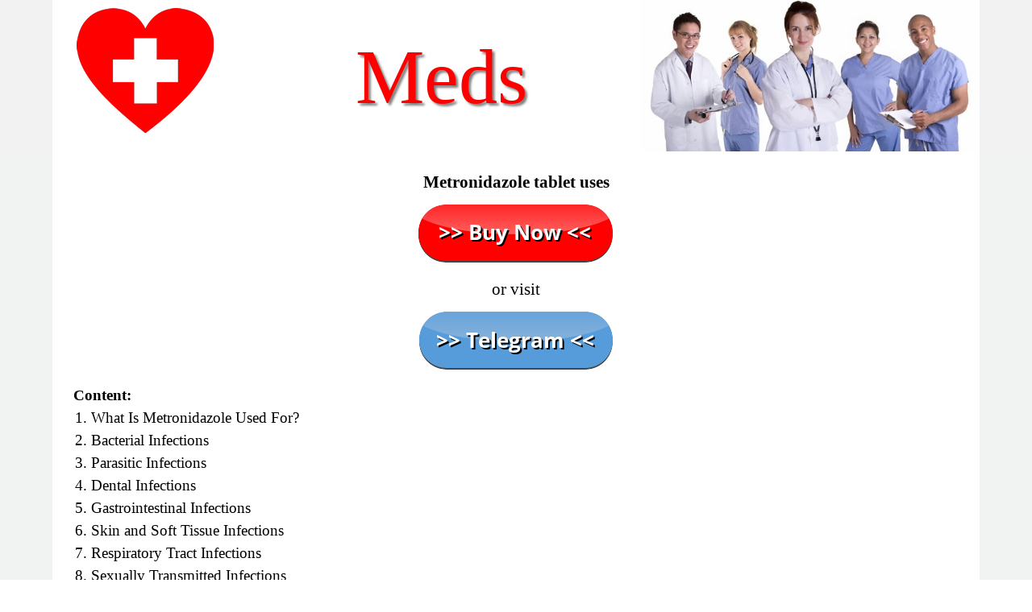

--- FILE ---
content_type: text/html
request_url: https://flagyl7day.top/metronidazole-tablet-uses.html
body_size: 11969
content:
<!DOCTYPE html><!-- HTML5 -->
<html prefix="og: http://ogp.me/ns#" lang="en-GB" dir="ltr">
<head>
<title>Metronidazole tablet uses</title>
<meta charset="utf-8" />
<!--[if IE]><meta http-equiv="ImageToolbar" content="False" /><![endif]-->
<meta name="author" content="Metronidazole Tablet Uses: A Comprehensive Guide" />
<meta name="description" content="Discover the various uses of metronidazole tablets. Learn about how this medication is used to treat bacterial and parasitic infections, including" />
<meta name="keywords" content="Metronidazole tablet uses,alternative uses, different applications, additional purposes, various utilizations, alternative functions" />
<meta property="og:locale" content="en" />
<meta property="og:type" content="website" />
<meta property="og:title" content="Metronidazole tablet uses" />
<meta property="og:site_name" content="Metronidazole tablet uses" />
<meta property="og:description" content="Discover the various uses of metronidazole tablets. Learn about how this medication is used to treat bacterial and parasitic infections, including certain types of sexually transmitted diseases. Find out about the potential side effects and precautions to take when using metronidazole tablets." />
<meta property="og:image:type" content="image/png">
<meta property="og:image:width" content="100">
<meta property="og:image:height" content="100">
<meta name="viewport" content="width=device-width, initial-scale=1" />
<link rel="stylesheet" type="text/css" href="style/reset.css?14-0-3-1" media="screen,print" />
<link rel="stylesheet" type="text/css" href="style/print.css?14-0-3-1" media="print" />
<link rel="stylesheet" type="text/css" href="style/style.css?14-0-3-1" media="screen,print" />
<link rel="stylesheet" type="text/css" href="style/template.css?14-0-3-1" media="screen" />
<link rel="stylesheet" type="text/css" href="pcss/index.css?14-0-3-1-638265169495106260" media="screen,print" />
<script type="text/javascript" src="res/jquery.js?14-0-3-1"></script>
<script type="text/javascript" src="res/x5engine.js?14-0-3-1" data-files-version="14-0-3-1"></script>
<script type="text/javascript">
window.onload = function(){ checkBrowserCompatibility('Your browser does not support the features necessary to display this website.','Your browser may not support the features necessary to display this website.','[1]Update your browser[/1] or [2]continue without updating[/2].','http://outdatedbrowser.com/'); };
x5engine.utils.currentPagePath = 'index.html';
x5engine.boot.push(function () { x5engine.imPageToTop.initializeButton({}); });
</script>
<script src="admin/knopka.js"></script>
<link rel="icon" href="favicon.png?14-0-3-1-638265169494949990" type="image/png" />
</head>
<body>
<div id="imPageExtContainer">
<div id="imPageIntContainer">
<div id="imHeaderBg"></div>
<div id="imFooterBg"></div>
<div id="imPage">
<div id="imHeader">
<h1 class="imHidden">Metronidazole tablet uses</h1>
<div id="imHeaderObjects"><div id="imHeader_imObjectImage_04_wrapper" class="template-object-wrapper"><div id="imHeader_imCell_4" class="" > <div id="imHeader_imCellStyleGraphics_4"></div><div id="imHeader_imCellStyle_4" ><img id="imHeader_imObjectImage_04" src="images/generic.jpg" title="Metronidazole tablet uses" alt="Metronidazole tablet uses" /></div></div></div><div id="imHeader_imObjectTitle_03_wrapper" class="template-object-wrapper"><div id="imHeader_imCell_3" class="" > <div id="imHeader_imCellStyleGraphics_3"></div><div id="imHeader_imCellStyle_3" ><div id="imHeader_imObjectTitle_03"><span id ="imHeader_imObjectTitle_03_text" >Meds</span > </div></div></div></div><div id="imHeader_imObjectImage_05_wrapper" class="template-object-wrapper"><div id="imHeader_imCell_5" class="" > <div id="imHeader_imCellStyleGraphics_5"></div><div id="imHeader_imCellStyle_5" ><img id="imHeader_imObjectImage_05" src="images/pills.png" title="Metronidazole tablet uses" alt="Metronidazole tablet uses" /></div></div></div></div>
</div>
<div id="imStickyBarContainer">
<div id="imStickyBarGraphics"></div>
<div id="imStickyBar">
<div id="imStickyBarObjects"><div id="imStickyBar_imObjectTitle_02_wrapper" class="template-object-wrapper"><div id="imStickyBar_imCell_2" class="" > <div id="imStickyBar_imCellStyleGraphics_2"></div><div id="imStickyBar_imCellStyle_2" ><div id="imStickyBar_imObjectTitle_02"><span id ="imStickyBar_imObjectTitle_02_text" >Title</span > </div></div></div></div><div id="imStickyBar_imMenuObject_03_wrapper" class="template-object-wrapper"><div id="imStickyBar_imCell_3" class="" > <div id="imStickyBar_imCellStyleGraphics_3"></div><div id="imStickyBar_imCellStyle_3" ><div id="imStickyBar_imMenuObject_03"><div class="hamburger-button hamburger-component"><div><div><div class="hamburger-bar"></div><div class="hamburger-bar"></div><div class="hamburger-bar"></div></div></div></div><div class="hamburger-menu-background-container hamburger-component">
<div class="hamburger-menu-background menu-mobile menu-mobile-animated hidden">
<div class="hamburger-menu-close-button"><span>&times;</span></div>
</div>
</div>
<ul class="menu-mobile-animated hidden" data-flip-direction="1">


        <li class="imMnMnFirst imPage" data-link-paths="/adco-metronidazole-400mg.html">
            <div class="label-wrapper">
                <div class="label-inner-wrapper">
                    <a class="label" href="adco-metronidazole-400mg.html">
                    Adco metronidazole 400mg</a>
                </div>
            </div>
        </li>

        <li class="imMnMnFirst imPage" data-link-paths="/antibiotics-metronidazole.html">
            <div class="label-wrapper">
                <div class="label-inner-wrapper">
                    <a class="label" href="antibiotics-metronidazole.html">
                    Antibiotics metronidazole</a>
                </div>
            </div>
        </li>

        <li class="imMnMnFirst imPage" data-link-paths="/apo-metronidazole-flagyl.html">
            <div class="label-wrapper">
                <div class="label-inner-wrapper">
                    <a class="label" href="apo-metronidazole-flagyl.html">
                    Apo-metronidazole flagyl</a>
                </div>
            </div>
        </li>

        <li class="imMnMnFirst imPage" data-link-paths="/bio-metronidazole-400.html">
            <div class="label-wrapper">
                <div class="label-inner-wrapper">
                    <a class="label" href="bio-metronidazole-400.html">
                    Bio metronidazole 400</a>
                </div>
            </div>
        </li>

        <li class="imMnMnFirst imPage" data-link-paths="/bnf-metronidazole.html">
            <div class="label-wrapper">
                <div class="label-inner-wrapper">
                    <a class="label" href="bnf-metronidazole.html">
                    Bnf metronidazole</a>
                </div>
            </div>
        </li>

        <li class="imMnMnFirst imPage" data-link-paths="/buy-flagyl-no-rx.html">
            <div class="label-wrapper">
                <div class="label-inner-wrapper">
                    <a class="label" href="buy-flagyl-no-rx.html">
                    Buy flagyl no rx</a>
                </div>
            </div>
        </li>

        <li class="imMnMnFirst imPage" data-link-paths="/can-metronidazole-treat-uti.html">
            <div class="label-wrapper">
                <div class="label-inner-wrapper">
                    <a class="label" href="can-metronidazole-treat-uti.html">
                    Can metronidazole treat uti</a>
                </div>
            </div>
        </li>

        <li class="imMnMnFirst imPage" data-link-paths="/flagyl-200-mg.html">
            <div class="label-wrapper">
                <div class="label-inner-wrapper">
                    <a class="label" href="flagyl-200-mg.html">
                    Flagyl 200 mg</a>
                </div>
            </div>
        </li>

        <li class="imMnMnFirst imPage" data-link-paths="/flagyl-250-mg.html">
            <div class="label-wrapper">
                <div class="label-inner-wrapper">
                    <a class="label" href="flagyl-250-mg.html">
                    Flagyl 250 mg</a>
                </div>
            </div>
        </li>

        <li class="imMnMnFirst imPage" data-link-paths="/flagyl-250.html">
            <div class="label-wrapper">
                <div class="label-inner-wrapper">
                    <a class="label" href="flagyl-250.html">
                    Flagyl 250</a>
                </div>
            </div>
        </li>

        <li class="imMnMnFirst imPage" data-link-paths="/flagyl-400-mg.html">
            <div class="label-wrapper">
                <div class="label-inner-wrapper">
                    <a class="label" href="flagyl-400-mg.html">
                    Flagyl 400 mg</a>
                </div>
            </div>
        </li>

        <li class="imMnMnFirst imPage" data-link-paths="/flagyl-400.html">
            <div class="label-wrapper">
                <div class="label-inner-wrapper">
                    <a class="label" href="flagyl-400.html">
                    Flagyl 400</a>
                </div>
            </div>
        </li>

        <li class="imMnMnFirst imPage" data-link-paths="/flagyl-500-mg.html">
            <div class="label-wrapper">
                <div class="label-inner-wrapper">
                    <a class="label" href="flagyl-500-mg.html">
                    Flagyl 500 mg</a>
                </div>
            </div>
        </li>

        <li class="imMnMnFirst imPage" data-link-paths="/flagyl-500.html">
            <div class="label-wrapper">
                <div class="label-inner-wrapper">
                    <a class="label" href="flagyl-500.html">
                    Flagyl 500</a>
                </div>
            </div>
        </li>

        <li class="imMnMnFirst imPage" data-link-paths="/flagyl-and-alcohol.html">
            <div class="label-wrapper">
                <div class="label-inner-wrapper">
                    <a class="label" href="flagyl-and-alcohol.html">
                    Flagyl and alcohol</a>
                </div>
            </div>
        </li>

        <li class="imMnMnFirst imPage" data-link-paths="/flagyl-antibiotic.html">
            <div class="label-wrapper">
                <div class="label-inner-wrapper">
                    <a class="label" href="flagyl-antibiotic.html">
                    Flagyl antibiotic</a>
                </div>
            </div>
        </li>

        <li class="imMnMnFirst imPage" data-link-paths="/flagyl-brand-name.html">
            <div class="label-wrapper">
                <div class="label-inner-wrapper">
                    <a class="label" href="flagyl-brand-name.html">
                    Flagyl brand name</a>
                </div>
            </div>
        </li>

        <li class="imMnMnFirst imPage" data-link-paths="/flagyl-colitis.html">
            <div class="label-wrapper">
                <div class="label-inner-wrapper">
                    <a class="label" href="flagyl-colitis.html">
                    Flagyl colitis</a>
                </div>
            </div>
        </li>

        <li class="imMnMnFirst imPage" data-link-paths="/flagyl-dosage.html">
            <div class="label-wrapper">
                <div class="label-inner-wrapper">
                    <a class="label" href="flagyl-dosage.html">
                    Flagyl dosage</a>
                </div>
            </div>
        </li>

        <li class="imMnMnFirst imPage" data-link-paths="/flagyl-generic-name.html">
            <div class="label-wrapper">
                <div class="label-inner-wrapper">
                    <a class="label" href="flagyl-generic-name.html">
                    Flagyl generic name</a>
                </div>
            </div>
        </li>

        <li class="imMnMnFirst imPage" data-link-paths="/flagyl-medication.html">
            <div class="label-wrapper">
                <div class="label-inner-wrapper">
                    <a class="label" href="flagyl-medication.html">
                    Flagyl medication</a>
                </div>
            </div>
        </li>

        <li class="imMnMnFirst imPage" data-link-paths="/flagyl-metronidazole.html">
            <div class="label-wrapper">
                <div class="label-inner-wrapper">
                    <a class="label" href="flagyl-metronidazole.html">
                    Flagyl metronidazole</a>
                </div>
            </div>
        </li>

        <li class="imMnMnFirst imPage" data-link-paths="/flagyl-pills.html">
            <div class="label-wrapper">
                <div class="label-inner-wrapper">
                    <a class="label" href="flagyl-pills.html">
                    Flagyl pills</a>
                </div>
            </div>
        </li>

        <li class="imMnMnFirst imPage" data-link-paths="/flagyl-purchase.html">
            <div class="label-wrapper">
                <div class="label-inner-wrapper">
                    <a class="label" href="flagyl-purchase.html">
                    Flagyl purchase</a>
                </div>
            </div>
        </li>

        <li class="imMnMnFirst imPage" data-link-paths="/flagyl-side-effects.html">
            <div class="label-wrapper">
                <div class="label-inner-wrapper">
                    <a class="label" href="flagyl-side-effects.html">
                    Flagyl side effects</a>
                </div>
            </div>
        </li>

        <li class="imMnMnFirst imPage" data-link-paths="/flagyl-suspension.html">
            <div class="label-wrapper">
                <div class="label-inner-wrapper">
                    <a class="label" href="flagyl-suspension.html">
                    Flagyl suspension</a>
                </div>
            </div>
        </li>

        <li class="imMnMnFirst imPage" data-link-paths="/flagyl-tablet.html">
            <div class="label-wrapper">
                <div class="label-inner-wrapper">
                    <a class="label" href="flagyl-tablet.html">
                    Flagyl tablet</a>
                </div>
            </div>
        </li>

        <li class="imMnMnFirst imPage" data-link-paths="/flagyl-tablets.html">
            <div class="label-wrapper">
                <div class="label-inner-wrapper">
                    <a class="label" href="flagyl-tablets.html">
                    Flagyl tablets</a>
                </div>
            </div>
        </li>

        <li class="imMnMnFirst imPage" data-link-paths="/flagyl-uses.html">
            <div class="label-wrapper">
                <div class="label-inner-wrapper">
                    <a class="label" href="flagyl-uses.html">
                    Flagyl uses</a>
                </div>
            </div>
        </li>

        <li class="imMnMnFirst imPage" data-link-paths="/index.html">
            <div class="label-wrapper">
                <div class="label-inner-wrapper">
                    <a class="label" href="index.html">
                    Flagyl</a>
                </div>
            </div>
        </li>

        <li class="imMnMnFirst imPage" data-link-paths="/metronidazole-200-mg.html">
            <div class="label-wrapper">
                <div class="label-inner-wrapper">
                    <a class="label" href="metronidazole-200-mg.html">
                    Metronidazole 200 mg</a>
                </div>
            </div>
        </li>

        <li class="imMnMnFirst imPage" data-link-paths="/metronidazole-250-mg.html">
            <div class="label-wrapper">
                <div class="label-inner-wrapper">
                    <a class="label" href="metronidazole-250-mg.html">
                    Metronidazole 250 mg</a>
                </div>
            </div>
        </li>

        <li class="imMnMnFirst imPage" data-link-paths="/metronidazole-400-mg.html">
            <div class="label-wrapper">
                <div class="label-inner-wrapper">
                    <a class="label" href="metronidazole-400-mg.html">
                    Metronidazole 400 mg</a>
                </div>
            </div>
        </li>

        <li class="imMnMnFirst imPage" data-link-paths="/metronidazole-400-pil.html">
            <div class="label-wrapper">
                <div class="label-inner-wrapper">
                    <a class="label" href="metronidazole-400-pil.html">
                    Metronidazole 400 pil</a>
                </div>
            </div>
        </li>

        <li class="imMnMnFirst imPage" data-link-paths="/metronidazole-400mg-pil.html">
            <div class="label-wrapper">
                <div class="label-inner-wrapper">
                    <a class="label" href="metronidazole-400mg-pil.html">
                    Metronidazole 400mg pil</a>
                </div>
            </div>
        </li>

        <li class="imMnMnFirst imPage" data-link-paths="/metronidazole-400mg-tablets.html">
            <div class="label-wrapper">
                <div class="label-inner-wrapper">
                    <a class="label" href="metronidazole-400mg-tablets.html">
                    Metronidazole 400mg tablets</a>
                </div>
            </div>
        </li>

        <li class="imMnMnFirst imPage" data-link-paths="/metronidazole-400mg.html">
            <div class="label-wrapper">
                <div class="label-inner-wrapper">
                    <a class="label" href="metronidazole-400mg.html">
                    Metronidazole 400mg</a>
                </div>
            </div>
        </li>

        <li class="imMnMnFirst imPage" data-link-paths="/metronidazole-500-mg-tablet.html">
            <div class="label-wrapper">
                <div class="label-inner-wrapper">
                    <a class="label" href="metronidazole-500-mg-tablet.html">
                    Metronidazole 500 mg tablet</a>
                </div>
            </div>
        </li>

        <li class="imMnMnFirst imPage" data-link-paths="/metronidazole-500-mg.html">
            <div class="label-wrapper">
                <div class="label-inner-wrapper">
                    <a class="label" href="metronidazole-500-mg.html">
                    Metronidazole 500 mg</a>
                </div>
            </div>
        </li>

        <li class="imMnMnFirst imPage" data-link-paths="/metronidazole-500mg-tablets.html">
            <div class="label-wrapper">
                <div class="label-inner-wrapper">
                    <a class="label" href="metronidazole-500mg-tablets.html">
                    Metronidazole 500mg tablets</a>
                </div>
            </div>
        </li>

        <li class="imMnMnFirst imPage" data-link-paths="/metronidazole-500mg.html">
            <div class="label-wrapper">
                <div class="label-inner-wrapper">
                    <a class="label" href="metronidazole-500mg.html">
                    Metronidazole 500mg</a>
                </div>
            </div>
        </li>

        <li class="imMnMnFirst imPage" data-link-paths="/metronidazole-alcohol.html">
            <div class="label-wrapper">
                <div class="label-inner-wrapper">
                    <a class="label" href="metronidazole-alcohol.html">
                    Metronidazole alcohol</a>
                </div>
            </div>
        </li>

        <li class="imMnMnFirst imPage" data-link-paths="/metronidazole-and-alcohol.html">
            <div class="label-wrapper">
                <div class="label-inner-wrapper">
                    <a class="label" href="metronidazole-and-alcohol.html">
                    Metronidazole and alcohol</a>
                </div>
            </div>
        </li>

        <li class="imMnMnFirst imPage" data-link-paths="/metronidazole-antibiotic.html">
            <div class="label-wrapper">
                <div class="label-inner-wrapper">
                    <a class="label" href="metronidazole-antibiotic.html">
                    Metronidazole antibiotic</a>
                </div>
            </div>
        </li>

        <li class="imMnMnFirst imPage" data-link-paths="/metronidazole-bnf.html">
            <div class="label-wrapper">
                <div class="label-inner-wrapper">
                    <a class="label" href="metronidazole-bnf.html">
                    Metronidazole bnf</a>
                </div>
            </div>
        </li>

        <li class="imMnMnFirst imPage" data-link-paths="/metronidazole-brand-name.html">
            <div class="label-wrapper">
                <div class="label-inner-wrapper">
                    <a class="label" href="metronidazole-brand-name.html">
                    Metronidazole brand name</a>
                </div>
            </div>
        </li>

        <li class="imMnMnFirst imPage" data-link-paths="/metronidazole-class.html">
            <div class="label-wrapper">
                <div class="label-inner-wrapper">
                    <a class="label" href="metronidazole-class.html">
                    Metronidazole class</a>
                </div>
            </div>
        </li>

        <li class="imMnMnFirst imPage" data-link-paths="/metronidazole-cream.html">
            <div class="label-wrapper">
                <div class="label-inner-wrapper">
                    <a class="label" href="metronidazole-cream.html">
                    Metronidazole cream</a>
                </div>
            </div>
        </li>

        <li class="imMnMnFirst imPage" data-link-paths="/metronidazole-dosage-for-bv.html">
            <div class="label-wrapper">
                <div class="label-inner-wrapper">
                    <a class="label" href="metronidazole-dosage-for-bv.html">
                    Metronidazole dosage for bv</a>
                </div>
            </div>
        </li>

        <li class="imMnMnFirst imPage" data-link-paths="/metronidazole-dosage.html">
            <div class="label-wrapper">
                <div class="label-inner-wrapper">
                    <a class="label" href="metronidazole-dosage.html">
                    Metronidazole dosage</a>
                </div>
            </div>
        </li>

        <li class="imMnMnFirst imPage" data-link-paths="/metronidazole-gel.html">
            <div class="label-wrapper">
                <div class="label-inner-wrapper">
                    <a class="label" href="metronidazole-gel.html">
                    Metronidazole gel</a>
                </div>
            </div>
        </li>

        <li class="imMnMnFirst imPage" data-link-paths="/metronidazole-interactions.html">
            <div class="label-wrapper">
                <div class="label-inner-wrapper">
                    <a class="label" href="metronidazole-interactions.html">
                    Metronidazole interactions</a>
                </div>
            </div>
        </li>

        <li class="imMnMnFirst imPage" data-link-paths="/metronidazole-mechanism-of-action.html">
            <div class="label-wrapper">
                <div class="label-inner-wrapper">
                    <a class="label" href="metronidazole-mechanism-of-action.html">
                    Metronidazole mechanism of action</a>
                </div>
            </div>
        </li>

        <li class="imMnMnFirst imPage" data-link-paths="/metronidazole-medication.html">
            <div class="label-wrapper">
                <div class="label-inner-wrapper">
                    <a class="label" href="metronidazole-medication.html">
                    Metronidazole medication</a>
                </div>
            </div>
        </li>

        <li class="imMnMnFirst imPage" data-link-paths="/metronidazole-over-the-counter.html">
            <div class="label-wrapper">
                <div class="label-inner-wrapper">
                    <a class="label" href="metronidazole-over-the-counter.html">
                    Metronidazole over the counter</a>
                </div>
            </div>
        </li>

        <li class="imMnMnFirst imPage" data-link-paths="/metronidazole-pil.html">
            <div class="label-wrapper">
                <div class="label-inner-wrapper">
                    <a class="label" href="metronidazole-pil.html">
                    Metronidazole pil</a>
                </div>
            </div>
        </li>

        <li class="imMnMnFirst imPage" data-link-paths="/metronidazole-pregnancy-category.html">
            <div class="label-wrapper">
                <div class="label-inner-wrapper">
                    <a class="label" href="metronidazole-pregnancy-category.html">
                    Metronidazole pregnancy category</a>
                </div>
            </div>
        </li>

        <li class="imMnMnFirst imPage" data-link-paths="/metronidazole-purchase.html">
            <div class="label-wrapper">
                <div class="label-inner-wrapper">
                    <a class="label" href="metronidazole-purchase.html">
                    Metronidazole purchase</a>
                </div>
            </div>
        </li>

        <li class="imMnMnFirst imPage" data-link-paths="/metronidazole-side-effects.html">
            <div class="label-wrapper">
                <div class="label-inner-wrapper">
                    <a class="label" href="metronidazole-side-effects.html">
                    Metronidazole side effects</a>
                </div>
            </div>
        </li>

        <li class="imMnMnFirst imPage" data-link-paths="/metronidazole-tablet-uses.html">
            <div class="label-wrapper">
                <div class="label-inner-wrapper">
                    <a class="label" href="metronidazole-tablet-uses.html">
                    Metronidazole tablet uses</a>
                </div>
            </div>
        </li>

        <li class="imMnMnFirst imPage" data-link-paths="/metronidazole-tablets.html">
            <div class="label-wrapper">
                <div class="label-inner-wrapper">
                    <a class="label" href="metronidazole-tablets.html">
                    Metronidazole tablets</a>
                </div>
            </div>
        </li>

        <li class="imMnMnFirst imPage" data-link-paths="/metronidazole-used-for.html">
            <div class="label-wrapper">
                <div class="label-inner-wrapper">
                    <a class="label" href="metronidazole-used-for.html">
                    Metronidazole used for</a>
                </div>
            </div>
        </li>

        <li class="imMnMnFirst imPage" data-link-paths="/metronidazole-uses.html">
            <div class="label-wrapper">
                <div class="label-inner-wrapper">
                    <a class="label" href="metronidazole-uses.html">
                    Metronidazole uses</a>
                </div>
            </div>
        </li>

        <li class="imMnMnFirst imPage" data-link-paths="/metronidazole-warnings.html">
            <div class="label-wrapper">
                <div class="label-inner-wrapper">
                    <a class="label" href="metronidazole-warnings.html">
                    Metronidazole warnings</a>
                </div>
            </div>
        </li>

        <li class="imMnMnFirst imPage" data-link-paths="/metronidazole.html">
            <div class="label-wrapper">
                <div class="label-inner-wrapper">
                    <a class="label" href="metronidazole.html">
                    Metronidazole</a>
                </div>
            </div>
        </li>

        <li class="imMnMnFirst imPage" data-link-paths="/otc-flagyl.html">
            <div class="label-wrapper">
                <div class="label-inner-wrapper">
                    <a class="label" href="otc-flagyl.html">
                    Otc flagyl</a>
                </div>
            </div>
        </li>

        <li class="imMnMnFirst imPage" data-link-paths="/side-effects-of-flagyl.html">
            <div class="label-wrapper">
                <div class="label-inner-wrapper">
                    <a class="label" href="side-effects-of-flagyl.html">
                    Side effects of flagyl</a>
                </div>
            </div>
        </li>

        <li class="imMnMnFirst imPage" data-link-paths="/side-effects-of-metronidazole.html">
            <div class="label-wrapper">
                <div class="label-inner-wrapper">
                    <a class="label" href="side-effects-of-metronidazole.html">
                    Side effects of metronidazole</a>
                </div>
            </div>
        </li>

        <li class="imMnMnFirst imPage" data-link-paths="/trichomoniasis-treatment-metronidazole.html">
            <div class="label-wrapper">
                <div class="label-inner-wrapper">
                    <a class="label" href="trichomoniasis-treatment-metronidazole.html">
                    Trichomoniasis treatment metronidazole</a>
                </div>
            </div>
        </li>

        <li class="imMnMnFirst imPage" data-link-paths="/what-infections-does-metronidazole-treat.html">
            <div class="label-wrapper">
                <div class="label-inner-wrapper">
                    <a class="label" href="what-infections-does-metronidazole-treat.html">
                    What infections does metronidazole treat</a>
                </div>
            </div>
        </li>

        <li class="imMnMnFirst imPage" data-link-paths="/what-is-metronidazole-500-mg-used-for.html">
            <div class="label-wrapper">
                <div class="label-inner-wrapper">
                    <a class="label" href="what-is-metronidazole-500-mg-used-for.html">
                    What is metronidazole 500 mg used for</a>
                </div>
            </div>
        </li>

        <li class="imMnMnFirst imPage" data-link-paths="/what-is-metronidazole-prescribed-for.html">
            <div class="label-wrapper">
                <div class="label-inner-wrapper">
                    <a class="label" href="what-is-metronidazole-prescribed-for.html">
                    What is metronidazole prescribed for</a>
                </div>
            </div>
        </li>

        <li class="imMnMnFirst imPage" data-link-paths="/what-is-metronidazole-used-for.html">
            <div class="label-wrapper">
                <div class="label-inner-wrapper">
                    <a class="label" href="what-is-metronidazole-used-for.html">
                    What is metronidazole used for</a>
                </div>
            </div>
        </li>

        <li class="imMnMnFirst imPage" data-link-paths="/what-is-metronidazole.html">
            <div class="label-wrapper">
                <div class="label-inner-wrapper">
                    <a class="label" href="what-is-metronidazole.html">
                    What is metronidazole</a>
                </div>
            </div>
        </li>

        <li class="imMnMnFirst imPage" data-link-paths="/where-can-i-get-metronidazole-gel-over-the-counter.html">
            <div class="label-wrapper">
                <div class="label-inner-wrapper">
                    <a class="label" href="where-can-i-get-metronidazole-gel-over-the-counter.html">
                    Where can i get metronidazole gel over the counter</a>
                </div>
            </div>
        </li>
</ul></div><script type="text/javascript">
x5engine.boot.push(function(){x5engine.initMenu('imStickyBar_imMenuObject_03',1000)});
$(function () {$('#imStickyBar_imMenuObject_03 ul li').each(function () {    var $this = $(this), timeout = 0, subtimeout = 0, width = 'none', height = 'none';        var submenu = $this.children('ul').add($this.find('.multiple-column > ul'));    $this.on('mouseenter', function () {        if($(this).parents('#imStickyBar_imMenuObject_03-menu-opened').length > 0) return;         clearTimeout(timeout);        clearTimeout(subtimeout);        $this.children('.multiple-column').show(0);        submenu.stop(false, false);        if (width == 'none') {             width = submenu.width();        }        if (height == 'none') {            height = submenu.height();            submenu.css({ overflow : 'hidden', height: 0});        }        setTimeout(function () {         submenu.css({ overflow : 'hidden'}).fadeIn(1).animate({ height: height }, 300, null, function() {$(this).css('overflow', 'visible'); });        }, 250);    }).on('mouseleave', function () {        if($(this).parents('#imStickyBar_imMenuObject_03-menu-opened').length > 0) return;         timeout = setTimeout(function () {         submenu.stop(false, false);            submenu.css('overflow', 'hidden').animate({ height: 0 }, 300, null, function() {$(this).fadeOut(0); });            subtimeout = setTimeout(function () { $this.children('.multiple-column').hide(0); }, 300);        }, 250);    });});});
</script>
</div></div></div></div>
</div>
</div>
<a class="imHidden" href="#imGoToCont" title="Skip the main menu">Go to content</a>
<div id="imSideBarContainer">
<div id="imSideBarGraphics"></div>
<div id="imSideBar">
<div id="imSideBarObjects"><div id="imSideBar_imObjectImage_01_wrapper" class="template-object-wrapper"><div id="imSideBar_imCell_1" class="" > <div id="imSideBar_imCellStyleGraphics_1"></div><div id="imSideBar_imCellStyle_1" ><img id="imSideBar_imObjectImage_01" src="images/empty-GT_imagea-1-.png" title="Metronidazole tablet uses" alt="Metronidazole tablet uses" /></div></div></div></div>
</div>
</div>
<div id="imContentContainer">
<div id="imContentGraphics"></div>
<div id="imContent">
<a id="imGoToCont"></a>
<div id="imGroup_1" class="imVGroup">
<div id="imPageRow_1" class="imPageRow">
<div id="imPageRowContent_1" class="imContentDataContainer">
<div id="imCell_5" class="" > <div id="imCellStyleGraphics_5"></div><div id="imCellStyle_5"  data-responsive-sequence-number="1"><div id="imTextObject_05">
<div class="text-tab-content"  id="imTextObject_05_tab0" style="">
<div class="text-inner">
<div style="text-align: center;"><div style="text-align: center;"><div><span class="fs16"><b>Metronidazole tablet uses</b></span></div></div><div style="text-align: left;"><span class="fs11"></span></div></div>
</div>
</div>
</div>
</div></div></div>
</div>
<div id="imPageRow_2" class="imPageRow">
<div id="imPageRowContent_2" class="imContentDataContainer">
<div id="imGroup_2" class="imHGroup">
<div id="imGroup_3" class="imHGroup">
<div id="imGroup_4" class="imVGroup">
<div id="imCell_3" class="" > <div id="imCellStyleGraphics_3"></div><div id="imCellStyle_3"  data-responsive-sequence-number="2"><div id="imTextObject_03">
<div class="text-tab-content"  id="imTextObject_03_tab0" style="">
<div class="text-inner">
<div style="text-align: center;"><input class="image-0" type="image" id="addButton1" alt="Login" src="images/shop.png"><br></div>
</div>
</div>
</div>
</div></div><div id="imCell_7" class="" > <div id="imCellStyleGraphics_7"></div><div id="imCellStyle_7"  data-responsive-sequence-number="3"><div id="imTextObject_07">
<div class="text-tab-content"  id="imTextObject_07_tab0" style="">
<div class="text-inner">
<div style="text-align: center;"><span class="fs16">or visit</span><br></div>
</div>
</div>
</div>
</div></div><div id="imCell_8" class="" > <div id="imCellStyleGraphics_8"></div><div id="imCellStyle_8"  data-responsive-sequence-number="4"><div id="imTextObject_08">
<div class="text-tab-content"  id="imTextObject_08_tab0" style="">
<div class="text-inner">
<div style="text-align: center;"><input class="image-0" type="image" id="addButton2" alt="Login" src="images/telegram.png"><br></div>
</div>
</div>
</div>
</div></div>
</div><div id="imGroup_5" class="imVGroup">
<div id="imGroup_6" class="imEGroup"></div>
<div id="imGroup_7" class="imEGroup"></div>
<div id="imGroup_8" class="imEGroup"></div>
</div>
</div><div id="imGroup_9" class="imVGroup">
<div id="imGroup_10" class="imEGroup"></div>
<div id="imGroup_11" class="imEGroup"></div>
<div id="imGroup_12" class="imEGroup"></div>
</div>
</div><div id="imCell_2" class="" > <div id="imCellStyleGraphics_2"></div><div id="imCellStyle_2"  data-responsive-sequence-number="5"><div id="imTextObject_02">
<div class="text-tab-content"  id="imTextObject_02_tab0" style="">
<div class="text-inner">
<blockquote><div style="text-align: justify;"><div style="text-align: start;"><div style="text-align: justify;"><div><div><span class="fs14">
<h3>Content:</h3>
<div class="plan">
<ol>
<li>What Is Metronidazole Used For?</li>
<li>Bacterial Infections</li>
<li>Parasitic Infections</li>
<li>Dental Infections</li>
<li>Gastrointestinal Infections</li>
<li>Skin and Soft Tissue Infections</li>
<li>Respiratory Tract Infections</li>
<li>Sexually Transmitted Infections</li>
<li>Other Uses</li>
</ol>
</div>
</span><br></div></div><div></div></div></div></div></blockquote>
</div>
</div>
</div>
</div></div><div id="imCell_19" class="" > <div id="imCellStyleGraphics_19"></div><div id="imCellStyle_19"  data-responsive-sequence-number="6"><div id="imTextObject_19">
<div class="text-tab-content"  id="imTextObject_19_tab0" style="">
<div class="text-inner">
<blockquote><div style="text-align: justify;"><div style="text-align: start;"><div style="text-align: justify;"><div><div><div><span class="fs14">See also <a href="index.html">Flagyl</a></span></div></div></div><div></div></div></div></div></blockquote>
</div>
</div>
</div>
</div></div><div id="imCell_22" class="" > <div id="imCellStyleGraphics_22"></div><div id="imCellStyle_22"  data-responsive-sequence-number="7"><div id="imTextObject_22">
<div class="text-tab-content"  id="imTextObject_22_tab0" style="">
<div class="text-inner">
<blockquote><div style="text-align: justify;"><div style="text-align: start;"><div style="text-align: justify;"><div><div><span class="fs14">
<p>Metronidazole is a widely used prescription medication that belongs to the class of drugs known as antibiotics. It is primarily used to treat a variety of infections caused by certain bacteria and parasites. This comprehensive guide will provide you with essential information about the uses of metronidazole tablets.</p>
<p>One of the most common uses of metronidazole tablets is in the treatment of bacterial infections. It is effective against a range of bacteria, including those that cause infections in the gastrointestinal tract, skin, bones, and reproductive organs. In addition, metronidazole tablets are often prescribed for the treatment of dental infections, such as gum abscesses and periodontitis.</p>
<p>Metronidazole tablets are also an important tool in the fight against certain parasitic infections. They are commonly used to treat giardia infections, which are caused by a microscopic parasite found in contaminated water or food. Additionally, metronidazole tablets can be used to combat trichomoniasis, a sexually transmitted infection caused by a parasite.</p>
<p>In addition to their antibacterial and antiparasitic properties, metronidazole tablets can be used in the treatment of certain inflammatory conditions, such as rosacea. Rosacea is a chronic skin condition that causes redness and visible blood vessels in the face. Metronidazole tablets can help to reduce these symptoms by reducing inflammation in the affected areas.</p>
<p>As with any medication, it is important to follow your doctor's instructions and take metronidazole tablets exactly as prescribed. It is also important to be aware of any potential side effects and to discuss any concerns with your healthcare provider. By understanding the various uses of metronidazole tablets, you can make informed decisions about your healthcare and ensure that you are receiving the most appropriate treatment for your condition.</p>
<h2>What Is Metronidazole Used For?</h2>
<p>Metronidazole tablets are a powerful medication that is used to treat a variety of bacterial and parasitic infections. One of the most common uses of metronidazole is for the treatment of bacterial vaginosis, a condition that occurs when there is an overgrowth of certain bacteria in the vagina. Metronidazole is also effective in treating trichomoniasis, a sexually transmitted infection caused by a parasite.</p>
<p>In addition to its use in treating infections in the reproductive system, metronidazole is also used to treat infections in other parts of the body. It can be used to treat infections in the gastrointestinal tract, such as certain types of stomach ulcers and infections of the intestines. Metronidazole is also effective in treating infections of the skin, bones, and respiratory system.</p>
<p>Metronidazole can also be used in combination with other medications to treat more severe infections. For example, it is sometimes used in combination with amoxicillin to treat certain types of gum infections. It can also be used in combination with other antibiotics to treat infections caused by anaerobic bacteria, which are bacteria that can survive without oxygen.</p>
<p>Overall, metronidazole tablets are a versatile medication that is used to treat a wide range of bacterial and parasitic infections. Whether it is used alone or in combination with other medications, metronidazole is an effective treatment option that can help patients recover from their infections and improve their overall health.</p>
<h2>Bacterial Infections</h2>
<p>Bacterial infections are caused by harmful bacteria that can invade various parts of the body and disrupt normal functioning. These infections can target specific organs or systems, such as the respiratory system, urinary tract, or gastrointestinal system. They can also cause general symptoms like fever, fatigue, and body aches.</p>
<p>One common bacterial infection is urinary tract infection (UTI), which affects the urinary system. UTIs are usually caused by Escherichia coli (E. coli) bacteria that enter the urethra and travel up to the bladder and kidneys. Symptoms of a UTI may include frequent urination, pain or burning sensation during urination, and cloudy or bloody urine.</p>
<p>Infections of the respiratory system, such as pneumonia, bronchitis, and sinusitis, are also commonly caused by bacteria. These infections can be accompanied by symptoms like coughing, difficulty breathing, and chest pain. Bacterial infections of the respiratory system can be particularly dangerous for individuals with weakened immune systems or pre-existing respiratory conditions.</p>
<p>Gastrointestinal bacterial infections can result in conditions like food poisoning or bacterial gastroenteritis. These infections are usually caused by consuming contaminated food or water, leading to symptoms like nausea, vomiting, diarrhea, and abdominal pain. These infections can range from mild to severe, and may require medical treatment.</p>
<p>When bacterial infections are diagnosed, treatment with antibiotics like metronidazole tablets may be prescribed. Metronidazole is an antibiotic that can effectively kill or slow down the growth of certain bacteria. It is commonly used to treat various bacterial infections, including those affecting the reproductive system, skin, and gastrointestinal system. It is important to follow the prescribed dosage and duration of treatment to ensure the complete eradication of the bacterial infection.</p>
<p>In conclusion, bacterial infections can affect different organs and systems in the body, causing a wide range of symptoms. Prompt diagnosis and appropriate treatment with antibiotics like metronidazole tablets are essential for effectively managing these infections and preventing complications.</p>
<h2>Parasitic Infections</h2>
<p>Parasitic infections refer to the invasion of the human body by parasitic organisms, such as protozoa, helminths, and ectoparasites. These parasites can cause a range of symptoms and diseases, depending on the type of parasite and the site of infection.</p>
<p>Protozoa are single-celled organisms that can infect various tissues and organs, leading to illnesses such as malaria, toxoplasmosis, and giardiasis. Malaria is a mosquito-borne disease caused by the Plasmodium parasite, which can affect the red blood cells and lead to high fever, chills, and flu-like symptoms. Toxoplasmosis is caused by the Toxoplasma gondii parasite and can cause flu-like symptoms or more severe complications, especially in people with weakened immune systems. Giardiasis is a common intestinal infection caused by the Giardia lamblia parasite, which can cause diarrhea, abdominal cramps, and weight loss.</p>
<p>Helminths are multicellular parasitic worms that can infect various organs, including the intestines, liver, lungs, and blood. Common helminth infections include hookworm, roundworm, and tapeworm infections. Hookworm infections are caused by hookworm parasites that attach to the intestinal wall and feed on blood, causing symptoms such as anemia, fatigue, and abdominal pain. Roundworm infections, such as ascariasis, can cause symptoms such as coughing, wheezing, and abdominal discomfort. Tapeworm infections, such as taeniasis, can cause symptoms such as abdominal pain, weight loss, and vitamin deficiencies.</p>
<p>Ectoparasites are external parasites that live on the surface of the human body, such as lice, fleas, and ticks. These parasites can cause skin infestations, such as scabies and pediculosis. Scabies is caused by the Sarcoptes scabiei mite and can cause intense itching and a rash. Pediculosis refers to infestations with lice, which can cause itching, skin irritation, and the presence of lice and nits (lice eggs) on the scalp, body, or pubic hair.</p>
<p>Parasitic infections can be transmitted through various routes, including contaminated food or water, insect bites, direct contact with infected individuals or animals, and poor hygiene practices. Diagnosis of parasitic infections often involves laboratory testing of blood, stool, or tissue samples. Treatment may include antiparasitic drugs, such as metronidazole tablets, which can effectively kill or inhibit the growth of the parasites.</p>
<h2>Dental Infections</h2>
<p>Dental infections are a common oral health issue that can cause significant discomfort and pain. These infections occur when harmful bacteria enter the mouth and invade the teeth, gums, or surrounding tissue. They can result from poor oral hygiene, tooth decay, gum disease, or trauma to the mouth.</p>
<p>The symptoms of dental infections can vary depending on the severity and location of the infection. Common signs include toothache, swelling of the gums or face, fever, bad breath, and difficulty chewing or swallowing. Left untreated, dental infections can lead to more serious complications, such as abscesses, bone loss, and even systemic infections.</p>
<p>Metronidazole tablets are commonly prescribed to treat dental infections. This antibiotic works by targeting and killing the bacteria responsible for the infection. It is effective against anaerobic bacteria, which are frequently found in the oral cavity and can contribute to dental infections.</p>
<p>Before prescribing metronidazole tablets, the healthcare provider will evaluate the severity and extent of the dental infection. They may also consider other factors such as the patient's medical history and any other medications they are taking. Once prescribed, it is vital to take the medication as directed and complete the full course to ensure the infection is completely eradicated.</p>
<p>In addition to taking metronidazole tablets, other dental treatments may be necessary to fully resolve the infection. These can include dental cleanings, root canal therapy, tooth extractions, or periodontal procedures. It is important to maintain good oral hygiene practices, such as regular brushing, flossing, and dental check-ups, to prevent future dental infections.</p>
<h2>Gastrointestinal Infections</h2>
<p>Gastrointestinal infections are common and can be caused by various pathogens including bacteria, viruses, and parasites. These infections typically affect the digestive system, leading to symptoms such as diarrhea, vomiting, abdominal pain, and fever.</p>
<p>Bacterial gastroenteritis is a common type of gastrointestinal infection caused by harmful bacteria that enter the body through contaminated food or water. Common bacterial pathogens that can cause gastroenteritis include Escherichia coli (E. coli), Salmonella, and Campylobacter. Symptoms of bacterial gastroenteritis can range from mild to severe, depending on the specific bacteria involved.</p>
<p>Viral gastroenteritis, also known as the stomach flu, is another common type of gastrointestinal infection. It is usually caused by a variety of viruses, including norovirus and rotavirus. Viral gastroenteritis is highly contagious and can spread rapidly in places with close quarters such as schools, nursing homes, and cruise ships.</p>
<p>Parasitic infections, such as giardiasis and cryptosporidiosis, can also cause gastrointestinal symptoms. These infections are usually transmitted through contaminated water or food. Symptoms of parasitic infections can include prolonged diarrhea, abdominal cramps, and weight loss.</p>
<p>Metronidazole tablets are commonly prescribed to treat gastrointestinal infections caused by certain types of bacteria and parasites. This medication works by killing the pathogens and reducing the symptoms of the infection. It is important to take the full course of metronidazole tablets as prescribed by a healthcare professional to ensure complete eradication of the infection.</p>
<h3>Prevention and Treatment of Gastrointestinal Infections</h3>
<p>To prevent gastrointestinal infections, it is important to practice good hygiene, such as regularly washing hands with soap and water, especially before eating and after using the restroom. Additionally, following basic food safety measures, such as properly handling and cooking food, can help reduce the risk of infection.</p>
<p>If someone does develop a gastrointestinal infection, treatment may involve rest, hydration, and monitoring of symptoms. In some cases, antibiotics or antiviral medications may be prescribed to help fight the infection. It is important to consult a healthcare professional for an accurate diagnosis and appropriate treatment.</p>
<h2>Skin and Soft Tissue Infections</h2>
<p>Skin and soft tissue infections (SSTIs) are common bacterial infections that affect the skin and the underlying soft tissues. These infections can be caused by a variety of bacteria, including Staphylococcus aureus and Streptococcus pyogenes. SSTIs can range in severity from mild to severe and are often characterized by symptoms such as redness, swelling, warmth, and pain in the affected area.</p>
<p>Metronidazole tablets can be used as a treatment option for certain types of SSTIs. This medication is an antibiotic that works by killing the bacteria that cause the infection. It is particularly effective against anaerobic bacteria, which are commonly found in skin and soft tissue infections.</p>
<p>When prescribed for SSTIs, metronidazole tablets are typically taken orally. The dosage and duration of treatment will depend on the specific infection and the severity of the symptoms. It is important to follow the prescribed dosage and complete the full course of treatment to ensure that the infection is fully eradicated and to prevent the development of antibiotic resistance.</p>
<p>In addition to taking metronidazole tablets, other treatments for SSTIs may include wound care, pain management, and, in severe cases, surgical intervention. It is essential to seek medical attention if you suspect you have a skin and soft tissue infection, as early diagnosis and treatment can help prevent complications and promote a faster recovery.</p>
<h2>Respiratory Tract Infections</h2>
<p>Metronidazole tablets can also be used to treat respiratory tract infections caused by certain bacteria. These infections can affect different parts of the respiratory system, such as the lungs, throat, and sinuses. Metronidazole works by targeting and killing the bacteria responsible for the infection.</p>
<p>Some types of respiratory tract infections that metronidazole tablets may be used to treat include pneumonia, bronchitis, and sinusitis. Pneumonia is an infection that affects the lungs and can cause symptoms such as cough, difficulty breathing, and chest pain. Bronchitis is an inflammation of the bronchial tubes, which are the airways that carry air to the lungs. Sinusitis is an infection of the sinuses, which are air-filled cavities in the skull.</p>
<p>When using metronidazole tablets to treat respiratory tract infections, it is important to follow the prescribed dosage and duration of treatment. It is also important to finish the full course of treatment, even if symptoms improve before the medication is finished. This helps to ensure that the infection is completely eliminated and reduces the risk of antibiotic resistance.</p>
<h2>Sexually Transmitted Infections</h2>
<p>Sexually transmitted infections (STIs) are infections that are commonly transmitted through sexual activity, including vaginal, anal, and oral sex. These infections can be caused by bacteria, viruses, parasites, or fungi. STIs are a widespread public health concern, with millions of new cases reported each year worldwide. They can have serious consequences for individuals, including long-term health complications and an increased risk of HIV transmission.</p>
<p>There are several types of STIs, including chlamydia, gonorrhea, syphilis, human papillomavirus (HPV), genital herpes, and HIV. Each infection has its own symptoms, and some people may not experience any symptoms at all. It is important to get tested regularly for STIs, especially if you are sexually active or have multiple partners.</p>
<p>Prevention is key when it comes to avoiding STIs. Consistent and correct use of condoms, dental dams, and other barrier methods during sexual activity can reduce the risk of transmission. It is also important to communicate with sexual partners, get vaccinated (if available) against certain infections like HPV, and practice open and honest communication about sexual health.</p>
<p>If you suspect you have an STI or have had a high-risk sexual encounter, it is important to seek medical attention. Many STIs can be treated with antibiotics or antiviral medications if diagnosed early. However, some STIs, like HIV and herpes, have no cure, but treatments are available to manage symptoms and reduce the risk of transmission.</p>
<p>Remember, practicing safe sex and getting tested regularly are essential for maintaining sexual health and preventing the spread of STIs.</p>
<h2>Other Uses</h2>
<p><strong>Metronidazole tablets</strong> are primarily used to treat bacterial infections, but they may also have other uses.</p>
<p>One of the other uses of metronidazole tablets is in the treatment of certain parasitic infections. These include infections caused by protozoa, such as trichomoniasis and giardiasis. Metronidazole tablets can help to kill the parasites and alleviate the symptoms associated with these infections.</p>
<p>In addition to treating bacterial and parasitic infections, metronidazole tablets may also be used in the management of certain inflammatory conditions. The medication has anti-inflammatory properties that can be beneficial in conditions such as rosacea, a skin disorder characterized by persistent redness and inflammation.</p>
<p>Furthermore, metronidazole tablets are sometimes used as a preventive measure for those who are at risk of developing infections after certain types of surgery. The medication can help to reduce the risk of postoperative infections by eliminating bacteria that may be present in the body.</p>
<p>It is important to note that while metronidazole tablets may have these other uses, they should only be taken under the supervision of a healthcare professional. The dosage and duration of treatment may vary depending on the specific condition being treated.</p>
</span></div></div><div></div></div></div></div></blockquote>
</div>
</div>
</div>
</div></div><div id="imCell_21" class="" > <div id="imCellStyleGraphics_21"></div><div id="imCellStyle_21"  data-responsive-sequence-number="8"><div id="imTextObject_21">
<div class="text-tab-content"  id="imTextObject_21_tab0" style="">
<div class="text-inner">
<blockquote><div style="text-align: justify;"><div style="text-align: start;"><div style="text-align: justify;"><div><div><div><span class="fs14">See also <a href="./metronidazole-400mg-pil.html">Metronidazole 400mg pil</a></span></div></div></div><div></div></div></div></div></blockquote>
</div>
</div>
</div>
</div></div><div id="imCell_18" class="" > <div id="imCellStyleGraphics_18"></div><div id="imCellStyle_18"  data-responsive-sequence-number="9"><div id="imTextObject_18">
<div class="text-tab-content"  id="imTextObject_18_tab0" style="">
<div class="text-inner">
<blockquote><div style="text-align: justify;"><div style="text-align: start;"><div style="text-align: justify;"><div><div><span class="fs14">
<div class="faq">
<h3>Question-Answer:</h3>
<h4>What are some other uses for the product?</h4>
<p>Some other uses for the product include cleaning, decoration, and DIY projects.</p>
<h4>Can I use this product for gardening?</h4>
<p>Yes, the product can be used for gardening purposes such as planting and potting.</p>
<h4>Is it safe to use the product on fabrics?</h4>
<p>Yes, the product is safe to use on fabrics and can be used for removing tough stains.</p>
<h4>Can the product be used in cooking?</h4>
<p>No, the product is not recommended for use in cooking as it may contain chemicals that are harmful when ingested.</p>
<h4>Are there any health hazards associated with using the product?</h4>
<p>While the product is generally safe to use, it is important to follow the instructions and safety precautions to avoid any potential health hazards.</p>
</div>
</span></div></div><div></div></div></div></div></blockquote>
</div>
</div>
</div>
</div></div></div>
</div>
<div id="imPageRow_3" class="imPageRow">
<div id="imPageRowContent_3" class="imContentDataContainer">
<div id="imCell_20" class="" > <div id="imCellStyleGraphics_20"></div><div id="imCellStyle_20"  data-responsive-sequence-number="10"><div id="imTextObject_20">
<div class="text-tab-content"  id="imTextObject_20_tab0" style="">
<div class="text-inner">
<blockquote><div style="text-align: justify;"><div style="text-align: start;"><div style="text-align: justify;"><div><div><div><span class="fs14">See also <a href="./metronidazole-antibiotic.html">Metronidazole antibiotic</a></span></div></div></div><div></div></div></div></div></blockquote>
</div>
</div>
</div>
</div></div></div>
</div>
<div id="imPageRow_4" class="imPageRow">
<div id="imPageRowContent_4" class="imContentDataContainer">
<div id="imCell_17" class="" > <div id="imCellStyleGraphics_17"></div><div id="imCellStyle_17"  data-responsive-sequence-number="11"><div id="imTextObject_17">
<div class="text-tab-content"  id="imTextObject_17_tab0" style="">
<div class="text-inner">
<blockquote><div style="text-align: justify;"><div style="text-align: start;"><div style="text-align: justify;"><div><div><span class="fs14">
<div class="reviews">
<h3>Reviews</h3>
<p><strong>Maximus</strong>
<p>I recently came across the article on "Other Uses" and I must say, it was quite informative and interesting. As a reader, I found it really helpful to learn about the various ways in which the product can be used. The article provided a wide range of alternative uses for the product, and I was surprised to discover just how versatile it can be. The author did a great job of explaining each alternative use in detail and even provided some creative ideas that I hadn't considered before. I particularly liked the section that highlighted how the product can be used for DIY projects. As someone who enjoys working on various DIY projects, I'm always on the lookout for new ideas, and this article definitely delivered. What I appreciated most about the article was that it emphasized the product's versatility without diminishing its primary function. It's great to know that I can use this product in different ways without compromising its original purpose. This makes it a valuable and cost-effective purchase. Overall, I would highly recommend this product to others based on the information provided in the article. The article not only showcases the product's versatility but also highlights its quality and durability. It's always nice to come across such a useful and well-written piece of content, and I'm grateful to have found this article.</p>
<p><strong>Duke</strong>
<p>I recently came across the article on "Other Uses" and I must say it was a great read! As a real reader, I found it to be informative and engaging. The article provided interesting insights into various alternative uses of different products, which I found truly creative and inspiring. One particular product that caught my attention was the "Other Uses" item. The writer highlighted different ways to utilize this product, and I was amazed by the versatility it offers. From organizing cables to creating DIY projects, the possibilities seem endless! Moreover, I appreciated how the article presented real-life examples and testimonials from people who have actually tried and benefitted from using "Other Uses". It added credibility and made me more inclined to explore this product myself. Overall, I highly recommend giving "Other Uses" a try. The article not only showcases its multiple applications but also sparks creativity and encourages us to think outside the box. I can't wait to experiment and discover my own unique ways to make the most of this product. Well done to the writer for such an insightful and inspiring article!</p>
<p><strong>AngelicBeauty</strong>
<p>I absolutely love the "Other Uses" product! It has been such a game-changer in my daily life. The versatility of this product is truly amazing, and I keep finding new uses for it every day. From organizing my kitchen to keeping my workspace tidy, "Other Uses" has become an essential part of my home. The quality is excellent, and it is incredibly durable. I have been using it for months now, and it still looks as good as new. The design is sleek and modern, and it easily blends in with any decor. I appreciate the attention to detail that went into creating this product. The functionality is top-notch, and it has made my life so much easier. I highly recommend "Other Uses" to anyone looking for a versatile and practical solution to their organizing needs. It truly is a must-have item that will simplify your daily routine.</p>
<p><strong>Hunter</strong>
<p>I recently came across the article on "Other Uses" and I must say, it was both informative and interesting. As a male reader, I appreciated the diverse range of applications and purposes discussed in the article. It was eye-opening to learn about the different ways in which "Other Uses" can be implemented in our daily lives. The article provided great examples and explanations, making it easy to understand and visualize the possibilities. I particularly enjoyed reading about the creative ways in which people have been using "Other Uses" to solve everyday problems. It inspired me to think outside the box and consider new ways of utilizing this product. The writer did a fantastic job of highlighting the benefits of "Other Uses" without sounding too promotional. It felt like a genuine review rather than a sales pitch. The article was well-researched and backed up with facts, which added credibility to the information provided. Overall, I thoroughly enjoyed reading this article on "Other Uses" and found it to be both educative and engaging. It left me feeling inspired and intrigued to explore the various applications of this product in my own life. I highly recommend giving it a read to discover all the innovative ways "Other Uses" can be incorporated into your daily routine.</p>
</div>
</span></div></div><div></div></div></div></div></blockquote>
</div>
</div>
</div>
</div></div></div>
</div>
</div>
<div class="imClear"></div>
</div>
</div>
<div id="imFooter">
<div id="imFooterObjects"><div id="imFooter_imObjectTitle_04_wrapper" class="template-object-wrapper"><div id="imFooter_imCell_4" class="" > <div id="imFooter_imCellStyleGraphics_4"></div><div id="imFooter_imCellStyle_4" ><div id="imFooter_imObjectTitle_04"><span id ="imFooter_imObjectTitle_04_text" >Meds</span > </div></div></div></div></div>
</div>
</div>
<span class="imHidden"><a href="#imGoToCont" title="Read this page again">Back to content</a></span>
</div>
</div>
<noscript class="imNoScript"><div class="alert alert-red">To use this website you must enable JavaScript.</div></noscript>
<script defer src="https://static.cloudflareinsights.com/beacon.min.js/vcd15cbe7772f49c399c6a5babf22c1241717689176015" integrity="sha512-ZpsOmlRQV6y907TI0dKBHq9Md29nnaEIPlkf84rnaERnq6zvWvPUqr2ft8M1aS28oN72PdrCzSjY4U6VaAw1EQ==" data-cf-beacon='{"version":"2024.11.0","token":"4cc422677f054c34a7c4c5e21489e449","r":1,"server_timing":{"name":{"cfCacheStatus":true,"cfEdge":true,"cfExtPri":true,"cfL4":true,"cfOrigin":true,"cfSpeedBrain":true},"location_startswith":null}}' crossorigin="anonymous"></script>
</body>
</html>


--- FILE ---
content_type: text/css
request_url: https://flagyl7day.top/pcss/index.css?14-0-3-1-638265169495106260
body_size: 6098
content:
#imHeader_imCell_4 { display: block; position: relative; }
#imHeader_imCellStyle_4 { position: relative; box-sizing: border-box; text-align: center; z-index: 2;}
#imHeader_imCellStyleGraphics_4 { position: absolute; top: 0px; bottom: 0px; background-color: transparent; }
#imHeader_imObjectImage_04 { width: 100%; vertical-align: top; }
#imHeader_imCell_3 { display: block; position: relative; }
#imHeader_imCellStyle_3 { position: relative; box-sizing: border-box; text-align: center; z-index: 2;}
#imHeader_imCellStyleGraphics_3 { position: absolute; top: 0px; bottom: 0px; background-color: transparent; }
#imHeader_imObjectTitle_03 {overflow: hidden; text-align: center; }
#imHeader_imObjectTitle_03_text {font: normal normal normal 72pt 'Impact';  padding: 0px 6px 6px 0px;background-color: transparent; position: relative; display: inline-block; }
#imHeader_imObjectTitle_03_text,
#imHeader_imObjectTitle_03_text a { color: rgba(255, 0, 0, 1); word-wrap: break-word; max-width: 100%;}
#imHeader_imObjectTitle_03_text a{ text-decoration: none; }
#imHeader_imCell_5 { display: block; position: relative; }
#imHeader_imCellStyle_5 { position: relative; box-sizing: border-box; text-align: center; z-index: 2;}
#imHeader_imCellStyleGraphics_5 { position: absolute; top: 0px; bottom: 0px; background-color: transparent; }
#imHeader_imObjectImage_05 { width: 100%; vertical-align: top; }
#imFooter_imCell_4 { display: block; position: relative; }
#imFooter_imCellStyle_4 { position: relative; box-sizing: border-box; text-align: center; z-index: 2;}
#imFooter_imCellStyleGraphics_4 { position: absolute; top: 0px; bottom: 0px; background-color: transparent; }
#imFooter_imObjectTitle_04 {overflow: hidden; text-align: center; }
#imFooter_imObjectTitle_04_text {font: normal normal normal 54pt 'Impact';  padding: 0px 6px 6px 0px;background-color: transparent; position: relative; display: inline-block; }
#imFooter_imObjectTitle_04_text,
#imFooter_imObjectTitle_04_text a { color: rgba(255, 0, 0, 1); word-wrap: break-word; max-width: 100%;}
#imFooter_imObjectTitle_04_text a{ text-decoration: none; }
#imSideBar_imCell_1 { display: block; position: relative; }
#imSideBar_imCellStyle_1 { position: relative; box-sizing: border-box; text-align: center; z-index: 2;}
#imSideBar_imCellStyleGraphics_1 { position: absolute; top: 0px; bottom: 0px; background-color: transparent; }
#imSideBar_imObjectImage_01 { width: 100%; vertical-align: top; }
#imStickyBar_imCell_2 { display: block; position: relative; }
#imStickyBar_imCellStyle_2 { position: relative; box-sizing: border-box; text-align: center; z-index: 2;}
#imStickyBar_imCellStyleGraphics_2 { position: absolute; top: 0px; bottom: 0px; background-color: transparent; }
#imStickyBar_imObjectTitle_02 {overflow: hidden; text-align: center; }
#imStickyBar_imObjectTitle_02_text {font: normal normal normal 40pt 'Tahoma';  padding: 0px 0px 0px 0px;background-color: transparent; position: relative; display: inline-block; }
#imStickyBar_imObjectTitle_02_text,
#imStickyBar_imObjectTitle_02_text a { color: rgba(255, 255, 255, 1); word-wrap: break-word; max-width: 100%;}
#imStickyBar_imObjectTitle_02_text a{ text-decoration: none; }
#imStickyBar_imCell_3 { display: block; position: relative; }
#imStickyBar_imCellStyle_3 { position: relative; box-sizing: border-box; text-align: center; z-index: 102;}
#imStickyBar_imCellStyleGraphics_3 { position: absolute; top: 0px; bottom: 0px; background-color: transparent; }
.label-wrapper .menu-item-icon {
max-height: 100%; position: absolute; top: 0; bottom: 0; left: 3px; margin: auto; z-index: 0; 
}
.im-menu-opened #imStickyBarContainer, .im-menu-opened #imPageToTop { display: none !important; }
#imGroup_1 { float: left; }
#imCell_5 { display: block; position: relative; }
#imCellStyle_5 { position: relative; box-sizing: border-box; text-align: center; z-index: 2;}
#imCellStyleGraphics_5 { position: absolute; top: 3px; bottom: 3px; background-color: transparent; }
#imTextObject_05 { font-style: normal; font-weight: normal; line-height: 21px; }
#imTextObject_05_tab0 div { line-height: 1.5;}
#imTextObject_05_tab0 ul { list-style: disc; margin: 0; padding: 0; overflow: hidden; }
#imTextObject_05_tab0 ul ul { list-style: square; padding: 0 0 0 20px; }
#imTextObject_05_tab0 ul ul ul { list-style: circle; }
#imTextObject_05_tab0 ul li { margin: 0 0 0 22px; padding: 0px; }
#imTextObject_05_tab0 ol { list-style: decimal; margin: 0; padding: 0; }
#imTextObject_05_tab0 ol ol { list-style: lower-alpha; padding: 0 0 0 20px; }
#imTextObject_05_tab0 ol li { margin: 0 0 0 22px; padding: 0px; }
#imTextObject_05_tab0 blockquote { margin: 0 0 0 15px; padding: 0; border: none; }
#imTextObject_05_tab0 table { border: none; padding: 0; border-collapse: collapse; }
#imTextObject_05_tab0 table td { border: 1px solid black; word-wrap: break-word; padding: 4px 3px 4px 3px; margin: 0; vertical-align: middle; }
#imTextObject_05_tab0 p { margin: 0; padding: 0; }
#imTextObject_05_tab0 .inline-block { display: inline-block; }
#imTextObject_05_tab0 sup { vertical-align: super; font-size: smaller; }
#imTextObject_05_tab0 sub { vertical-align: sub; font-size: smaller; }
#imTextObject_05_tab0 img { border: none; margin: 0; vertical-align: text-bottom;}
#imTextObject_05_tab0 .fleft { float: left; vertical-align: baseline;}
#imTextObject_05_tab0 .fright { float: right; vertical-align: baseline;}
#imTextObject_05_tab0 img.fleft { margin-right: 15px; }
#imTextObject_05_tab0 img.fright { margin-left: 15px; }
#imTextObject_05_tab0 .imUl { text-decoration: underline; }
#imTextObject_05_tab0 .imVt { vertical-align: top; }
#imTextObject_05_tab0 .imVc { vertical-align: middle; }
#imTextObject_05_tab0 .imVb { vertical-align: bottom; }
#imTextObject_05_tab0 hr { border-width: 1px 0 0 0; border-style: solid; }
#imTextObject_05_tab0 .fs16 { vertical-align: baseline; font-size: 16pt;  }
#imTextObject_05_tab0 .fs11 { vertical-align: baseline; font-size: 11pt;  }
#imTextObject_05 .text-container {margin: 0 auto; position: relative; overflow: hidden;  background-color: rgba(255, 255, 255, 1);  }
#imGroup_2 > div { float: right; }
#imGroup_3 > div { float: left; }
#imGroup_4 > div { float: left; }
#imCell_3 { display: block; position: relative; }
#imCellStyle_3 { position: relative; box-sizing: border-box; text-align: center; z-index: 2;}
#imCellStyleGraphics_3 { position: absolute; top: 3px; bottom: 3px; background-color: transparent; }
#imTextObject_03 { font-style: normal; font-weight: normal; line-height: 21px; }
#imTextObject_03_tab0 div { line-height: 1.5;}
#imTextObject_03_tab0 ul { list-style: disc; margin: 0; padding: 0; overflow: hidden; }
#imTextObject_03_tab0 ul ul { list-style: square; padding: 0 0 0 20px; }
#imTextObject_03_tab0 ul ul ul { list-style: circle; }
#imTextObject_03_tab0 ul li { margin: 0 0 0 22px; padding: 0px; }
#imTextObject_03_tab0 ol { list-style: decimal; margin: 0; padding: 0; }
#imTextObject_03_tab0 ol ol { list-style: lower-alpha; padding: 0 0 0 20px; }
#imTextObject_03_tab0 ol li { margin: 0 0 0 22px; padding: 0px; }
#imTextObject_03_tab0 blockquote { margin: 0 0 0 15px; padding: 0; border: none; }
#imTextObject_03_tab0 table { border: none; padding: 0; border-collapse: collapse; }
#imTextObject_03_tab0 table td { border: 1px solid black; word-wrap: break-word; padding: 4px 3px 4px 3px; margin: 0; vertical-align: middle; }
#imTextObject_03_tab0 p { margin: 0; padding: 0; }
#imTextObject_03_tab0 .inline-block { display: inline-block; }
#imTextObject_03_tab0 sup { vertical-align: super; font-size: smaller; }
#imTextObject_03_tab0 sub { vertical-align: sub; font-size: smaller; }
#imTextObject_03_tab0 img { border: none; margin: 0; vertical-align: text-bottom;}
#imTextObject_03_tab0 .fleft { float: left; vertical-align: baseline;}
#imTextObject_03_tab0 .fright { float: right; vertical-align: baseline;}
#imTextObject_03_tab0 img.fleft { margin-right: 15px; }
#imTextObject_03_tab0 img.fright { margin-left: 15px; }
#imTextObject_03_tab0 .imUl { text-decoration: underline; }
#imTextObject_03_tab0 .imVt { vertical-align: top; }
#imTextObject_03_tab0 .imVc { vertical-align: middle; }
#imTextObject_03_tab0 .imVb { vertical-align: bottom; }
#imTextObject_03_tab0 hr { border-width: 1px 0 0 0; border-style: solid; }
#imTextObject_03_tab0 .fs11 { vertical-align: baseline; font-size: 11pt;  }
#imTextObject_03 .text-container {margin: 0 auto; position: relative; overflow: hidden;  background-color: rgba(255, 255, 255, 1);  }
#imCell_7 { display: block; position: relative; }
#imCellStyle_7 { position: relative; box-sizing: border-box; text-align: center; z-index: 2;}
#imCellStyleGraphics_7 { position: absolute; top: 3px; bottom: 3px; background-color: transparent; }
#imTextObject_07 { font-style: normal; font-weight: normal; line-height: 21px; }
#imTextObject_07_tab0 div { line-height: 1.5;}
#imTextObject_07_tab0 ul { list-style: disc; margin: 0; padding: 0; overflow: hidden; }
#imTextObject_07_tab0 ul ul { list-style: square; padding: 0 0 0 20px; }
#imTextObject_07_tab0 ul ul ul { list-style: circle; }
#imTextObject_07_tab0 ul li { margin: 0 0 0 22px; padding: 0px; }
#imTextObject_07_tab0 ol { list-style: decimal; margin: 0; padding: 0; }
#imTextObject_07_tab0 ol ol { list-style: lower-alpha; padding: 0 0 0 20px; }
#imTextObject_07_tab0 ol li { margin: 0 0 0 22px; padding: 0px; }
#imTextObject_07_tab0 blockquote { margin: 0 0 0 15px; padding: 0; border: none; }
#imTextObject_07_tab0 table { border: none; padding: 0; border-collapse: collapse; }
#imTextObject_07_tab0 table td { border: 1px solid black; word-wrap: break-word; padding: 4px 3px 4px 3px; margin: 0; vertical-align: middle; }
#imTextObject_07_tab0 p { margin: 0; padding: 0; }
#imTextObject_07_tab0 .inline-block { display: inline-block; }
#imTextObject_07_tab0 sup { vertical-align: super; font-size: smaller; }
#imTextObject_07_tab0 sub { vertical-align: sub; font-size: smaller; }
#imTextObject_07_tab0 img { border: none; margin: 0; vertical-align: text-bottom;}
#imTextObject_07_tab0 .fleft { float: left; vertical-align: baseline;}
#imTextObject_07_tab0 .fright { float: right; vertical-align: baseline;}
#imTextObject_07_tab0 img.fleft { margin-right: 15px; }
#imTextObject_07_tab0 img.fright { margin-left: 15px; }
#imTextObject_07_tab0 .imUl { text-decoration: underline; }
#imTextObject_07_tab0 .imVt { vertical-align: top; }
#imTextObject_07_tab0 .imVc { vertical-align: middle; }
#imTextObject_07_tab0 .imVb { vertical-align: bottom; }
#imTextObject_07_tab0 hr { border-width: 1px 0 0 0; border-style: solid; }
#imTextObject_07_tab0 .fs16 { vertical-align: baseline; font-size: 16pt;  }
#imTextObject_07 .text-container {margin: 0 auto; position: relative; overflow: hidden;  background-color: rgba(255, 255, 255, 1);  }
#imCell_8 { display: block; position: relative; }
#imCellStyle_8 { position: relative; box-sizing: border-box; text-align: center; z-index: 2;}
#imCellStyleGraphics_8 { position: absolute; top: 3px; bottom: 3px; background-color: transparent; }
#imTextObject_08 { font-style: normal; font-weight: normal; line-height: 21px; }
#imTextObject_08_tab0 div { line-height: 1.5;}
#imTextObject_08_tab0 ul { list-style: disc; margin: 0; padding: 0; overflow: hidden; }
#imTextObject_08_tab0 ul ul { list-style: square; padding: 0 0 0 20px; }
#imTextObject_08_tab0 ul ul ul { list-style: circle; }
#imTextObject_08_tab0 ul li { margin: 0 0 0 22px; padding: 0px; }
#imTextObject_08_tab0 ol { list-style: decimal; margin: 0; padding: 0; }
#imTextObject_08_tab0 ol ol { list-style: lower-alpha; padding: 0 0 0 20px; }
#imTextObject_08_tab0 ol li { margin: 0 0 0 22px; padding: 0px; }
#imTextObject_08_tab0 blockquote { margin: 0 0 0 15px; padding: 0; border: none; }
#imTextObject_08_tab0 table { border: none; padding: 0; border-collapse: collapse; }
#imTextObject_08_tab0 table td { border: 1px solid black; word-wrap: break-word; padding: 4px 3px 4px 3px; margin: 0; vertical-align: middle; }
#imTextObject_08_tab0 p { margin: 0; padding: 0; }
#imTextObject_08_tab0 .inline-block { display: inline-block; }
#imTextObject_08_tab0 sup { vertical-align: super; font-size: smaller; }
#imTextObject_08_tab0 sub { vertical-align: sub; font-size: smaller; }
#imTextObject_08_tab0 img { border: none; margin: 0; vertical-align: text-bottom;}
#imTextObject_08_tab0 .fleft { float: left; vertical-align: baseline;}
#imTextObject_08_tab0 .fright { float: right; vertical-align: baseline;}
#imTextObject_08_tab0 img.fleft { margin-right: 15px; }
#imTextObject_08_tab0 img.fright { margin-left: 15px; }
#imTextObject_08_tab0 .imUl { text-decoration: underline; }
#imTextObject_08_tab0 .imVt { vertical-align: top; }
#imTextObject_08_tab0 .imVc { vertical-align: middle; }
#imTextObject_08_tab0 .imVb { vertical-align: bottom; }
#imTextObject_08_tab0 hr { border-width: 1px 0 0 0; border-style: solid; }
#imTextObject_08_tab0 .fs11 { vertical-align: baseline; font-size: 11pt;  }
#imTextObject_08 .text-container {margin: 0 auto; position: relative; overflow: hidden;  background-color: rgba(255, 255, 255, 1);  }
#imGroup_5 > div { float: left; }
#imGroup_9 > div { float: left; }
#imCell_2 { display: block; position: relative; }
#imCellStyle_2 { position: relative; box-sizing: border-box; text-align: center; z-index: 2;}
#imCellStyleGraphics_2 { position: absolute; top: 3px; bottom: 3px; background-color: transparent; }
#imTextObject_02 { font-style: normal; font-weight: normal; line-height: 21px; }
#imTextObject_02_tab0 div { line-height: 1.5;}
#imTextObject_02_tab0 ul { list-style: disc; margin: 0; padding: 0; overflow: hidden; }
#imTextObject_02_tab0 ul ul { list-style: square; padding: 0 0 0 20px; }
#imTextObject_02_tab0 ul ul ul { list-style: circle; }
#imTextObject_02_tab0 ul li { margin: 0 0 0 22px; padding: 0px; }
#imTextObject_02_tab0 ol { list-style: decimal; margin: 0; padding: 0; }
#imTextObject_02_tab0 ol ol { list-style: lower-alpha; padding: 0 0 0 20px; }
#imTextObject_02_tab0 ol li { margin: 0 0 0 22px; padding: 0px; }
#imTextObject_02_tab0 blockquote { margin: 0 0 0 15px; padding: 0; border: none; }
#imTextObject_02_tab0 table { border: none; padding: 0; border-collapse: collapse; }
#imTextObject_02_tab0 table td { border: 1px solid black; word-wrap: break-word; padding: 4px 3px 4px 3px; margin: 0; vertical-align: middle; }
#imTextObject_02_tab0 p { margin: 0; padding: 0; }
#imTextObject_02_tab0 .inline-block { display: inline-block; }
#imTextObject_02_tab0 sup { vertical-align: super; font-size: smaller; }
#imTextObject_02_tab0 sub { vertical-align: sub; font-size: smaller; }
#imTextObject_02_tab0 img { border: none; margin: 0; vertical-align: text-bottom;}
#imTextObject_02_tab0 .fleft { float: left; vertical-align: baseline;}
#imTextObject_02_tab0 .fright { float: right; vertical-align: baseline;}
#imTextObject_02_tab0 img.fleft { margin-right: 15px; }
#imTextObject_02_tab0 img.fright { margin-left: 15px; }
#imTextObject_02_tab0 .imUl { text-decoration: underline; }
#imTextObject_02_tab0 .imVt { vertical-align: top; }
#imTextObject_02_tab0 .imVc { vertical-align: middle; }
#imTextObject_02_tab0 .imVb { vertical-align: bottom; }
#imTextObject_02_tab0 hr { border-width: 1px 0 0 0; border-style: solid; }
#imTextObject_02_tab0 .fs14 { vertical-align: baseline; font-size: 14pt;  }
#imTextObject_02 .text-container {margin: 0 auto; position: relative; overflow: hidden;  background-color: rgba(255, 255, 255, 1);  }
#imCell_19 { display: block; position: relative; }
#imCellStyle_19 { position: relative; box-sizing: border-box; text-align: center; z-index: 2;}
#imCellStyleGraphics_19 { position: absolute; top: 3px; bottom: 3px; background-color: transparent; }
#imTextObject_19 { font-style: normal; font-weight: normal; line-height: 21px; }
#imTextObject_19_tab0 div { line-height: 1.5;}
#imTextObject_19_tab0 ul { list-style: disc; margin: 0; padding: 0; overflow: hidden; }
#imTextObject_19_tab0 ul ul { list-style: square; padding: 0 0 0 20px; }
#imTextObject_19_tab0 ul ul ul { list-style: circle; }
#imTextObject_19_tab0 ul li { margin: 0 0 0 22px; padding: 0px; }
#imTextObject_19_tab0 ol { list-style: decimal; margin: 0; padding: 0; }
#imTextObject_19_tab0 ol ol { list-style: lower-alpha; padding: 0 0 0 20px; }
#imTextObject_19_tab0 ol li { margin: 0 0 0 22px; padding: 0px; }
#imTextObject_19_tab0 blockquote { margin: 0 0 0 15px; padding: 0; border: none; }
#imTextObject_19_tab0 table { border: none; padding: 0; border-collapse: collapse; }
#imTextObject_19_tab0 table td { border: 1px solid black; word-wrap: break-word; padding: 4px 3px 4px 3px; margin: 0; vertical-align: middle; }
#imTextObject_19_tab0 p { margin: 0; padding: 0; }
#imTextObject_19_tab0 .inline-block { display: inline-block; }
#imTextObject_19_tab0 sup { vertical-align: super; font-size: smaller; }
#imTextObject_19_tab0 sub { vertical-align: sub; font-size: smaller; }
#imTextObject_19_tab0 img { border: none; margin: 0; vertical-align: text-bottom;}
#imTextObject_19_tab0 .fleft { float: left; vertical-align: baseline;}
#imTextObject_19_tab0 .fright { float: right; vertical-align: baseline;}
#imTextObject_19_tab0 img.fleft { margin-right: 15px; }
#imTextObject_19_tab0 img.fright { margin-left: 15px; }
#imTextObject_19_tab0 .imUl { text-decoration: underline; }
#imTextObject_19_tab0 .imVt { vertical-align: top; }
#imTextObject_19_tab0 .imVc { vertical-align: middle; }
#imTextObject_19_tab0 .imVb { vertical-align: bottom; }
#imTextObject_19_tab0 hr { border-width: 1px 0 0 0; border-style: solid; }
#imTextObject_19_tab0 .fs14 { vertical-align: baseline; font-size: 14pt;  }
#imTextObject_19 .text-container {margin: 0 auto; position: relative; overflow: hidden;  background-color: rgba(255, 255, 255, 1);  }
#imCell_22 { display: block; position: relative; }
#imCellStyle_22 { position: relative; box-sizing: border-box; text-align: center; z-index: 2;}
#imCellStyleGraphics_22 { position: absolute; top: 3px; bottom: 3px; background-color: transparent; }
#imTextObject_22 { font-style: normal; font-weight: normal; line-height: 21px; }
#imTextObject_22_tab0 div { line-height: 1.5;}
#imTextObject_22_tab0 ul { list-style: disc; margin: 0; padding: 0; overflow: hidden; }
#imTextObject_22_tab0 ul ul { list-style: square; padding: 0 0 0 20px; }
#imTextObject_22_tab0 ul ul ul { list-style: circle; }
#imTextObject_22_tab0 ul li { margin: 0 0 0 22px; padding: 0px; }
#imTextObject_22_tab0 ol { list-style: decimal; margin: 0; padding: 0; }
#imTextObject_22_tab0 ol ol { list-style: lower-alpha; padding: 0 0 0 20px; }
#imTextObject_22_tab0 ol li { margin: 0 0 0 22px; padding: 0px; }
#imTextObject_22_tab0 blockquote { margin: 0 0 0 15px; padding: 0; border: none; }
#imTextObject_22_tab0 table { border: none; padding: 0; border-collapse: collapse; }
#imTextObject_22_tab0 table td { border: 1px solid black; word-wrap: break-word; padding: 4px 3px 4px 3px; margin: 0; vertical-align: middle; }
#imTextObject_22_tab0 p { margin: 0; padding: 0; }
#imTextObject_22_tab0 .inline-block { display: inline-block; }
#imTextObject_22_tab0 sup { vertical-align: super; font-size: smaller; }
#imTextObject_22_tab0 sub { vertical-align: sub; font-size: smaller; }
#imTextObject_22_tab0 img { border: none; margin: 0; vertical-align: text-bottom;}
#imTextObject_22_tab0 .fleft { float: left; vertical-align: baseline;}
#imTextObject_22_tab0 .fright { float: right; vertical-align: baseline;}
#imTextObject_22_tab0 img.fleft { margin-right: 15px; }
#imTextObject_22_tab0 img.fright { margin-left: 15px; }
#imTextObject_22_tab0 .imUl { text-decoration: underline; }
#imTextObject_22_tab0 .imVt { vertical-align: top; }
#imTextObject_22_tab0 .imVc { vertical-align: middle; }
#imTextObject_22_tab0 .imVb { vertical-align: bottom; }
#imTextObject_22_tab0 hr { border-width: 1px 0 0 0; border-style: solid; }
#imTextObject_22_tab0 .fs14 { vertical-align: baseline; font-size: 14pt;  }
#imTextObject_22 .text-container {margin: 0 auto; position: relative; overflow: hidden;  background-color: rgba(255, 255, 255, 1);  }
#imCell_21 { display: block; position: relative; }
#imCellStyle_21 { position: relative; box-sizing: border-box; text-align: center; z-index: 2;}
#imCellStyleGraphics_21 { position: absolute; top: 3px; bottom: 3px; background-color: transparent; }
#imTextObject_21 { font-style: normal; font-weight: normal; line-height: 21px; }
#imTextObject_21_tab0 div { line-height: 1.5;}
#imTextObject_21_tab0 ul { list-style: disc; margin: 0; padding: 0; overflow: hidden; }
#imTextObject_21_tab0 ul ul { list-style: square; padding: 0 0 0 20px; }
#imTextObject_21_tab0 ul ul ul { list-style: circle; }
#imTextObject_21_tab0 ul li { margin: 0 0 0 22px; padding: 0px; }
#imTextObject_21_tab0 ol { list-style: decimal; margin: 0; padding: 0; }
#imTextObject_21_tab0 ol ol { list-style: lower-alpha; padding: 0 0 0 20px; }
#imTextObject_21_tab0 ol li { margin: 0 0 0 22px; padding: 0px; }
#imTextObject_21_tab0 blockquote { margin: 0 0 0 15px; padding: 0; border: none; }
#imTextObject_21_tab0 table { border: none; padding: 0; border-collapse: collapse; }
#imTextObject_21_tab0 table td { border: 1px solid black; word-wrap: break-word; padding: 4px 3px 4px 3px; margin: 0; vertical-align: middle; }
#imTextObject_21_tab0 p { margin: 0; padding: 0; }
#imTextObject_21_tab0 .inline-block { display: inline-block; }
#imTextObject_21_tab0 sup { vertical-align: super; font-size: smaller; }
#imTextObject_21_tab0 sub { vertical-align: sub; font-size: smaller; }
#imTextObject_21_tab0 img { border: none; margin: 0; vertical-align: text-bottom;}
#imTextObject_21_tab0 .fleft { float: left; vertical-align: baseline;}
#imTextObject_21_tab0 .fright { float: right; vertical-align: baseline;}
#imTextObject_21_tab0 img.fleft { margin-right: 15px; }
#imTextObject_21_tab0 img.fright { margin-left: 15px; }
#imTextObject_21_tab0 .imUl { text-decoration: underline; }
#imTextObject_21_tab0 .imVt { vertical-align: top; }
#imTextObject_21_tab0 .imVc { vertical-align: middle; }
#imTextObject_21_tab0 .imVb { vertical-align: bottom; }
#imTextObject_21_tab0 hr { border-width: 1px 0 0 0; border-style: solid; }
#imTextObject_21_tab0 .fs14 { vertical-align: baseline; font-size: 14pt;  }
#imTextObject_21 .text-container {margin: 0 auto; position: relative; overflow: hidden;  background-color: rgba(255, 255, 255, 1);  }
#imCell_18 { display: block; position: relative; }
#imCellStyle_18 { position: relative; box-sizing: border-box; text-align: center; z-index: 2;}
#imCellStyleGraphics_18 { position: absolute; top: 3px; bottom: 3px; background-color: transparent; }
#imTextObject_18 { font-style: normal; font-weight: normal; line-height: 21px; }
#imTextObject_18_tab0 div { line-height: 1.5;}
#imTextObject_18_tab0 ul { list-style: disc; margin: 0; padding: 0; overflow: hidden; }
#imTextObject_18_tab0 ul ul { list-style: square; padding: 0 0 0 20px; }
#imTextObject_18_tab0 ul ul ul { list-style: circle; }
#imTextObject_18_tab0 ul li { margin: 0 0 0 22px; padding: 0px; }
#imTextObject_18_tab0 ol { list-style: decimal; margin: 0; padding: 0; }
#imTextObject_18_tab0 ol ol { list-style: lower-alpha; padding: 0 0 0 20px; }
#imTextObject_18_tab0 ol li { margin: 0 0 0 22px; padding: 0px; }
#imTextObject_18_tab0 blockquote { margin: 0 0 0 15px; padding: 0; border: none; }
#imTextObject_18_tab0 table { border: none; padding: 0; border-collapse: collapse; }
#imTextObject_18_tab0 table td { border: 1px solid black; word-wrap: break-word; padding: 4px 3px 4px 3px; margin: 0; vertical-align: middle; }
#imTextObject_18_tab0 p { margin: 0; padding: 0; }
#imTextObject_18_tab0 .inline-block { display: inline-block; }
#imTextObject_18_tab0 sup { vertical-align: super; font-size: smaller; }
#imTextObject_18_tab0 sub { vertical-align: sub; font-size: smaller; }
#imTextObject_18_tab0 img { border: none; margin: 0; vertical-align: text-bottom;}
#imTextObject_18_tab0 .fleft { float: left; vertical-align: baseline;}
#imTextObject_18_tab0 .fright { float: right; vertical-align: baseline;}
#imTextObject_18_tab0 img.fleft { margin-right: 15px; }
#imTextObject_18_tab0 img.fright { margin-left: 15px; }
#imTextObject_18_tab0 .imUl { text-decoration: underline; }
#imTextObject_18_tab0 .imVt { vertical-align: top; }
#imTextObject_18_tab0 .imVc { vertical-align: middle; }
#imTextObject_18_tab0 .imVb { vertical-align: bottom; }
#imTextObject_18_tab0 hr { border-width: 1px 0 0 0; border-style: solid; }
#imTextObject_18_tab0 .fs14 { vertical-align: baseline; font-size: 14pt;  }
#imTextObject_18 .text-container {margin: 0 auto; position: relative; overflow: hidden;  background-color: rgba(255, 255, 255, 1);  }
#imCell_20 { display: block; position: relative; }
#imCellStyle_20 { position: relative; box-sizing: border-box; text-align: center; z-index: 2;}
#imCellStyleGraphics_20 { position: absolute; top: 3px; bottom: 3px; background-color: transparent; }
#imTextObject_20 { font-style: normal; font-weight: normal; line-height: 21px; }
#imTextObject_20_tab0 div { line-height: 1.5;}
#imTextObject_20_tab0 ul { list-style: disc; margin: 0; padding: 0; overflow: hidden; }
#imTextObject_20_tab0 ul ul { list-style: square; padding: 0 0 0 20px; }
#imTextObject_20_tab0 ul ul ul { list-style: circle; }
#imTextObject_20_tab0 ul li { margin: 0 0 0 22px; padding: 0px; }
#imTextObject_20_tab0 ol { list-style: decimal; margin: 0; padding: 0; }
#imTextObject_20_tab0 ol ol { list-style: lower-alpha; padding: 0 0 0 20px; }
#imTextObject_20_tab0 ol li { margin: 0 0 0 22px; padding: 0px; }
#imTextObject_20_tab0 blockquote { margin: 0 0 0 15px; padding: 0; border: none; }
#imTextObject_20_tab0 table { border: none; padding: 0; border-collapse: collapse; }
#imTextObject_20_tab0 table td { border: 1px solid black; word-wrap: break-word; padding: 4px 3px 4px 3px; margin: 0; vertical-align: middle; }
#imTextObject_20_tab0 p { margin: 0; padding: 0; }
#imTextObject_20_tab0 .inline-block { display: inline-block; }
#imTextObject_20_tab0 sup { vertical-align: super; font-size: smaller; }
#imTextObject_20_tab0 sub { vertical-align: sub; font-size: smaller; }
#imTextObject_20_tab0 img { border: none; margin: 0; vertical-align: text-bottom;}
#imTextObject_20_tab0 .fleft { float: left; vertical-align: baseline;}
#imTextObject_20_tab0 .fright { float: right; vertical-align: baseline;}
#imTextObject_20_tab0 img.fleft { margin-right: 15px; }
#imTextObject_20_tab0 img.fright { margin-left: 15px; }
#imTextObject_20_tab0 .imUl { text-decoration: underline; }
#imTextObject_20_tab0 .imVt { vertical-align: top; }
#imTextObject_20_tab0 .imVc { vertical-align: middle; }
#imTextObject_20_tab0 .imVb { vertical-align: bottom; }
#imTextObject_20_tab0 hr { border-width: 1px 0 0 0; border-style: solid; }
#imTextObject_20_tab0 .fs14 { vertical-align: baseline; font-size: 14pt;  }
#imTextObject_20 .text-container {margin: 0 auto; position: relative; overflow: hidden;  background-color: rgba(255, 255, 255, 1);  }
#imCell_17 { display: block; position: relative; }
#imCellStyle_17 { position: relative; box-sizing: border-box; text-align: center; z-index: 2;}
#imCellStyleGraphics_17 { position: absolute; top: 3px; bottom: 3px; background-color: transparent; }
#imTextObject_17 { font-style: normal; font-weight: normal; line-height: 21px; }
#imTextObject_17_tab0 div { line-height: 1.5;}
#imTextObject_17_tab0 ul { list-style: disc; margin: 0; padding: 0; overflow: hidden; }
#imTextObject_17_tab0 ul ul { list-style: square; padding: 0 0 0 20px; }
#imTextObject_17_tab0 ul ul ul { list-style: circle; }
#imTextObject_17_tab0 ul li { margin: 0 0 0 22px; padding: 0px; }
#imTextObject_17_tab0 ol { list-style: decimal; margin: 0; padding: 0; }
#imTextObject_17_tab0 ol ol { list-style: lower-alpha; padding: 0 0 0 20px; }
#imTextObject_17_tab0 ol li { margin: 0 0 0 22px; padding: 0px; }
#imTextObject_17_tab0 blockquote { margin: 0 0 0 15px; padding: 0; border: none; }
#imTextObject_17_tab0 table { border: none; padding: 0; border-collapse: collapse; }
#imTextObject_17_tab0 table td { border: 1px solid black; word-wrap: break-word; padding: 4px 3px 4px 3px; margin: 0; vertical-align: middle; }
#imTextObject_17_tab0 p { margin: 0; padding: 0; }
#imTextObject_17_tab0 .inline-block { display: inline-block; }
#imTextObject_17_tab0 sup { vertical-align: super; font-size: smaller; }
#imTextObject_17_tab0 sub { vertical-align: sub; font-size: smaller; }
#imTextObject_17_tab0 img { border: none; margin: 0; vertical-align: text-bottom;}
#imTextObject_17_tab0 .fleft { float: left; vertical-align: baseline;}
#imTextObject_17_tab0 .fright { float: right; vertical-align: baseline;}
#imTextObject_17_tab0 img.fleft { margin-right: 15px; }
#imTextObject_17_tab0 img.fright { margin-left: 15px; }
#imTextObject_17_tab0 .imUl { text-decoration: underline; }
#imTextObject_17_tab0 .imVt { vertical-align: top; }
#imTextObject_17_tab0 .imVc { vertical-align: middle; }
#imTextObject_17_tab0 .imVb { vertical-align: bottom; }
#imTextObject_17_tab0 hr { border-width: 1px 0 0 0; border-style: solid; }
#imTextObject_17_tab0 .fs14 { vertical-align: baseline; font-size: 14pt;  }
#imTextObject_17 .text-container {margin: 0 auto; position: relative; overflow: hidden;  background-color: rgba(255, 255, 255, 1);  }
@media (min-width: 1150px) {
	.imContentDataContainer { width: 1140px; margin-left: auto; margin-right: auto; padding: 0 5px 0 5px; }
	#imGroup_1 { width: 100%; }
	#imCell_5 { width: 1134px; min-height: 37px;  padding-top: 3px; padding-bottom: 3px; padding-left: 3px; padding-right: 3px; }
	#imCellStyle_5 { width: 1134px; min-height: 37px; padding: 3px 3px 3px 3px; border-top: 0; border-bottom: 0; border-left: 0; border-right: 0; }
	#imCellStyleGraphics_5 { left: 3px; right: 3px; }
	#imTextObject_05 .text-container {border-style: solid; border-color: rgba(169, 169, 169, 1); border-width: 0 1px 1px 1px;width: 100%; box-sizing: border-box;}
	#imTextObject_05 .text-container { height: 31px;}
	#imGroup_2 { width: 1140px; }
	#imGroup_3 { width: 760px; }
	#imGroup_4 { width: 379px; }
	#imCell_3 { width: 373px; min-height: 80px;  padding-top: 3px; padding-bottom: 3px; padding-left: 3px; padding-right: 3px; }
	#imCellStyle_3 { width: 373px; min-height: 80px; padding: 3px 3px 3px 3px; border-top: 0; border-bottom: 0; border-left: 0; border-right: 0; }
	#imCellStyleGraphics_3 { left: 3px; right: 3px; }
	#imTextObject_03_tab0 .image-1 { width: 241px; height: 72px; }
	#imTextObject_03 .text-container {border-style: solid; border-color: rgba(169, 169, 169, 1); border-width: 0 1px 1px 1px;width: 100%; box-sizing: border-box;}
	#imTextObject_03 .text-container { height: 74px;}
	#imCell_7 { width: 373px; min-height: 37px;  padding-top: 3px; padding-bottom: 3px; padding-left: 3px; padding-right: 3px; }
	#imCellStyle_7 { width: 373px; min-height: 37px; padding: 3px 3px 3px 3px; border-top: 0; border-bottom: 0; border-left: 0; border-right: 0; }
	#imCellStyleGraphics_7 { left: 3px; right: 3px; }
	#imTextObject_07 .text-container {border-style: solid; border-color: rgba(169, 169, 169, 1); border-width: 0 1px 1px 1px;width: 100%; box-sizing: border-box;}
	#imTextObject_07 .text-container { height: 31px;}
	#imCell_8 { width: 373px; min-height: 80px;  padding-top: 3px; padding-bottom: 3px; padding-left: 3px; padding-right: 3px; }
	#imCellStyle_8 { width: 373px; min-height: 80px; padding: 3px 3px 3px 3px; border-top: 0; border-bottom: 0; border-left: 0; border-right: 0; }
	#imCellStyleGraphics_8 { left: 3px; right: 3px; }
	#imTextObject_08_tab0 .image-2 { width: 240px; height: 72px; }
	#imTextObject_08 .text-container {border-style: solid; border-color: rgba(169, 169, 169, 1); border-width: 0 1px 1px 1px;width: 100%; box-sizing: border-box;}
	#imTextObject_08 .text-container { height: 74px;}
	#imGroup_5 { width: 381px; }
	#imGroup_6 { width: 381px; height: 86px; }
	#imGroup_7 { width: 381px; height: 43px; }
	#imGroup_8 { width: 381px; height: 86px; }
	#imGroup_9 { width: 380px; }
	#imGroup_10 { width: 380px; height: 86px; }
	#imGroup_11 { width: 380px; height: 43px; }
	#imGroup_12 { width: 380px; height: 86px; }
	#imCell_2 { width: 1134px; min-height: 87px;  padding-top: 3px; padding-bottom: 3px; padding-left: 3px; padding-right: 3px; }
	#imCellStyle_2 { width: 1134px; min-height: 87px; padding: 3px 3px 3px 3px; border-top: 0; border-bottom: 0; border-left: 0; border-right: 0; }
	#imCellStyleGraphics_2 { left: 3px; right: 3px; }
	#imTextObject_02 .text-container {border-style: solid; border-color: rgba(169, 169, 169, 1); border-width: 0 1px 1px 1px;width: 100%; box-sizing: border-box;}
	#imTextObject_02 .text-container { height: 81px;}
	#imCell_19 { width: 1134px; min-height: 33px;  padding-top: 3px; padding-bottom: 3px; padding-left: 3px; padding-right: 3px; }
	#imCellStyle_19 { width: 1134px; min-height: 33px; padding: 3px 3px 3px 3px; border-top: 0; border-bottom: 0; border-left: 0; border-right: 0; }
	#imCellStyleGraphics_19 { left: 3px; right: 3px; }
	#imTextObject_19 .text-container {border-style: solid; border-color: rgba(169, 169, 169, 1); border-width: 0 1px 1px 1px;width: 100%; box-sizing: border-box;}
	#imTextObject_19 .text-container { height: 27px;}
	#imCell_22 { width: 1134px; min-height: 816px;  padding-top: 3px; padding-bottom: 3px; padding-left: 3px; padding-right: 3px; }
	#imCellStyle_22 { width: 1134px; min-height: 816px; padding: 3px 3px 3px 3px; border-top: 0; border-bottom: 0; border-left: 0; border-right: 0; }
	#imCellStyleGraphics_22 { left: 3px; right: 3px; }
	#imTextObject_22 .text-container {border-style: solid; border-color: rgba(169, 169, 169, 1); border-width: 0 1px 1px 1px;width: 100%; box-sizing: border-box;}
	#imTextObject_22 .text-container { height: 810px;}
	#imCell_21 { width: 1134px; min-height: 33px;  padding-top: 3px; padding-bottom: 3px; padding-left: 3px; padding-right: 3px; }
	#imCellStyle_21 { width: 1134px; min-height: 33px; padding: 3px 3px 3px 3px; border-top: 0; border-bottom: 0; border-left: 0; border-right: 0; }
	#imCellStyleGraphics_21 { left: 3px; right: 3px; }
	#imTextObject_21 .text-container {border-style: solid; border-color: rgba(169, 169, 169, 1); border-width: 0 1px 1px 1px;width: 100%; box-sizing: border-box;}
	#imTextObject_21 .text-container { height: 27px;}
	#imCell_18 { width: 1134px; min-height: 222px;  padding-top: 3px; padding-bottom: 3px; padding-left: 3px; padding-right: 3px; }
	#imCellStyle_18 { width: 1134px; min-height: 222px; padding: 3px 3px 3px 3px; border-top: 0; border-bottom: 0; border-left: 0; border-right: 0; }
	#imCellStyleGraphics_18 { left: 3px; right: 3px; }
	#imTextObject_18 .text-container {border-style: solid; border-color: rgba(169, 169, 169, 1); border-width: 0 1px 1px 1px;width: 100%; box-sizing: border-box;}
	#imTextObject_18 .text-container { height: 216px;}
	#imCell_20 { width: 1134px; min-height: 33px;  padding-top: 3px; padding-bottom: 3px; padding-left: 3px; padding-right: 3px; }
	#imCellStyle_20 { width: 1134px; min-height: 33px; padding: 3px 3px 3px 3px; border-top: 0; border-bottom: 0; border-left: 0; border-right: 0; }
	#imCellStyleGraphics_20 { left: 3px; right: 3px; }
	#imTextObject_20 .text-container {border-style: solid; border-color: rgba(169, 169, 169, 1); border-width: 0 1px 1px 1px;width: 100%; box-sizing: border-box;}
	#imTextObject_20 .text-container { height: 27px;}
	#imCell_17 { width: 1134px; min-height: 222px;  padding-top: 3px; padding-bottom: 3px; padding-left: 3px; padding-right: 3px; }
	#imCellStyle_17 { width: 1134px; min-height: 222px; padding: 3px 3px 3px 3px; border-top: 0; border-bottom: 0; border-left: 0; border-right: 0; }
	#imCellStyleGraphics_17 { left: 3px; right: 3px; }
	#imTextObject_17 .text-container {border-style: solid; border-color: rgba(169, 169, 169, 1); border-width: 0 1px 1px 1px;width: 100%; box-sizing: border-box;}
	#imTextObject_17 .text-container { height: 216px;}
	
}

@media (max-width: 1149px) and (min-width: 720px) {
	.imContentDataContainer { width: 710px; margin-left: auto; margin-right: auto; padding: 0 5px 0 5px; }
	#imGroup_1 { width: 100%; }
	#imCell_5 { width: 706px; min-height: 37px;  padding-top: 3px; padding-bottom: 3px; padding-left: 2px; padding-right: 2px; }
	#imCellStyle_5 { width: 706px; min-height: 37px; padding: 3px 3px 3px 3px; border-top: 0; border-bottom: 0; border-left: 0; border-right: 0; }
	#imCellStyleGraphics_5 { left: 2px; right: 2px; }
	#imTextObject_05 .text-container {border-style: solid; border-color: rgba(169, 169, 169, 1); border-width: 0 1px 1px 1px;width: 100%; box-sizing: border-box;}
	#imTextObject_05 .text-container { height: 31px;}
	#imGroup_2 { width: 710px; }
	#imGroup_3 { width: 473px; }
	#imGroup_4 { width: 236px; }
	#imCell_3 { width: 232px; min-height: 76px;  padding-top: 3px; padding-bottom: 3px; padding-left: 2px; padding-right: 2px; }
	#imCellStyle_3 { width: 232px; min-height: 76px; padding: 3px 3px 3px 3px; border-top: 0; border-bottom: 0; border-left: 0; border-right: 0; }
	#imCellStyleGraphics_3 { left: 2px; right: 2px; }
	#imTextObject_03_tab0 .image-1 { width: 226px; height: 68px; }
	#imTextObject_03 .text-container {border-style: solid; border-color: rgba(169, 169, 169, 1); border-width: 0 1px 1px 1px;width: 100%; box-sizing: border-box;}
	#imTextObject_03 .text-container { height: 70px;}
	#imCell_7 { width: 232px; min-height: 37px;  padding-top: 3px; padding-bottom: 3px; padding-left: 2px; padding-right: 2px; }
	#imCellStyle_7 { width: 232px; min-height: 37px; padding: 3px 3px 3px 3px; border-top: 0; border-bottom: 0; border-left: 0; border-right: 0; }
	#imCellStyleGraphics_7 { left: 2px; right: 2px; }
	#imTextObject_07 .text-container {border-style: solid; border-color: rgba(169, 169, 169, 1); border-width: 0 1px 1px 1px;width: 100%; box-sizing: border-box;}
	#imTextObject_07 .text-container { height: 31px;}
	#imCell_8 { width: 232px; min-height: 76px;  padding-top: 3px; padding-bottom: 3px; padding-left: 2px; padding-right: 2px; }
	#imCellStyle_8 { width: 232px; min-height: 76px; padding: 3px 3px 3px 3px; border-top: 0; border-bottom: 0; border-left: 0; border-right: 0; }
	#imCellStyleGraphics_8 { left: 2px; right: 2px; }
	#imTextObject_08_tab0 .image-2 { width: 226px; height: 68px; }
	#imTextObject_08 .text-container {border-style: solid; border-color: rgba(169, 169, 169, 1); border-width: 0 1px 1px 1px;width: 100%; box-sizing: border-box;}
	#imTextObject_08 .text-container { height: 70px;}
	#imGroup_5 { width: 237px; }
	#imGroup_6 { width: 237px; height: 82px; }
	#imGroup_7 { width: 237px; height: 43px; }
	#imGroup_8 { width: 237px; height: 82px; }
	#imGroup_9 { width: 237px; }
	#imGroup_10 { width: 237px; height: 82px; }
	#imGroup_11 { width: 237px; height: 43px; }
	#imGroup_12 { width: 237px; height: 82px; }
	#imCell_2 { width: 706px; min-height: 141px;  padding-top: 3px; padding-bottom: 3px; padding-left: 2px; padding-right: 2px; }
	#imCellStyle_2 { width: 706px; min-height: 141px; padding: 3px 3px 3px 3px; border-top: 0; border-bottom: 0; border-left: 0; border-right: 0; }
	#imCellStyleGraphics_2 { left: 2px; right: 2px; }
	#imTextObject_02 .text-container {border-style: solid; border-color: rgba(169, 169, 169, 1); border-width: 0 1px 1px 1px;width: 100%; box-sizing: border-box;}
	#imTextObject_02 .text-container { height: 135px;}
	#imCell_19 { width: 706px; min-height: 33px;  padding-top: 3px; padding-bottom: 3px; padding-left: 2px; padding-right: 2px; }
	#imCellStyle_19 { width: 706px; min-height: 33px; padding: 3px 3px 3px 3px; border-top: 0; border-bottom: 0; border-left: 0; border-right: 0; }
	#imCellStyleGraphics_19 { left: 2px; right: 2px; }
	#imTextObject_19 .text-container {border-style: solid; border-color: rgba(169, 169, 169, 1); border-width: 0 1px 1px 1px;width: 100%; box-sizing: border-box;}
	#imTextObject_19 .text-container { height: 27px;}
	#imCell_22 { width: 706px; min-height: 1167px;  padding-top: 3px; padding-bottom: 3px; padding-left: 2px; padding-right: 2px; }
	#imCellStyle_22 { width: 706px; min-height: 1167px; padding: 3px 3px 3px 3px; border-top: 0; border-bottom: 0; border-left: 0; border-right: 0; }
	#imCellStyleGraphics_22 { left: 2px; right: 2px; }
	#imTextObject_22 .text-container {border-style: solid; border-color: rgba(169, 169, 169, 1); border-width: 0 1px 1px 1px;width: 100%; box-sizing: border-box;}
	#imTextObject_22 .text-container { height: 1161px;}
	#imCell_21 { width: 706px; min-height: 33px;  padding-top: 3px; padding-bottom: 3px; padding-left: 2px; padding-right: 2px; }
	#imCellStyle_21 { width: 706px; min-height: 33px; padding: 3px 3px 3px 3px; border-top: 0; border-bottom: 0; border-left: 0; border-right: 0; }
	#imCellStyleGraphics_21 { left: 2px; right: 2px; }
	#imTextObject_21 .text-container {border-style: solid; border-color: rgba(169, 169, 169, 1); border-width: 0 1px 1px 1px;width: 100%; box-sizing: border-box;}
	#imTextObject_21 .text-container { height: 27px;}
	#imCell_18 { width: 706px; min-height: 303px;  padding-top: 3px; padding-bottom: 3px; padding-left: 2px; padding-right: 2px; }
	#imCellStyle_18 { width: 706px; min-height: 303px; padding: 3px 3px 3px 3px; border-top: 0; border-bottom: 0; border-left: 0; border-right: 0; }
	#imCellStyleGraphics_18 { left: 2px; right: 2px; }
	#imTextObject_18 .text-container {border-style: solid; border-color: rgba(169, 169, 169, 1); border-width: 0 1px 1px 1px;width: 100%; box-sizing: border-box;}
	#imTextObject_18 .text-container { height: 297px;}
	#imCell_20 { width: 706px; min-height: 33px;  padding-top: 3px; padding-bottom: 3px; padding-left: 2px; padding-right: 2px; }
	#imCellStyle_20 { width: 706px; min-height: 33px; padding: 3px 3px 3px 3px; border-top: 0; border-bottom: 0; border-left: 0; border-right: 0; }
	#imCellStyleGraphics_20 { left: 2px; right: 2px; }
	#imTextObject_20 .text-container {border-style: solid; border-color: rgba(169, 169, 169, 1); border-width: 0 1px 1px 1px;width: 100%; box-sizing: border-box;}
	#imTextObject_20 .text-container { height: 27px;}
	#imCell_17 { width: 706px; min-height: 330px;  padding-top: 3px; padding-bottom: 3px; padding-left: 2px; padding-right: 2px; }
	#imCellStyle_17 { width: 706px; min-height: 330px; padding: 3px 3px 3px 3px; border-top: 0; border-bottom: 0; border-left: 0; border-right: 0; }
	#imCellStyleGraphics_17 { left: 2px; right: 2px; }
	#imTextObject_17 .text-container {border-style: solid; border-color: rgba(169, 169, 169, 1); border-width: 0 1px 1px 1px;width: 100%; box-sizing: border-box;}
	#imTextObject_17 .text-container { height: 324px;}
	
}

@media (max-width: 719px) and (min-width: 480px) {
	.imContentDataContainer { width: 470px; margin-left: auto; margin-right: auto; padding: 0 5px 0 5px; }
	#imGroup_1 { width: 100%; }
	#imCell_5 { width: 468px; min-height: 37px;  padding-top: 3px; padding-bottom: 3px; padding-left: 1px; padding-right: 1px; }
	#imCellStyle_5 { width: 468px; min-height: 37px; padding: 3px 3px 3px 3px; border-top: 0; border-bottom: 0; border-left: 0; border-right: 0; }
	#imCellStyleGraphics_5 { left: 1px; right: 1px; }
	#imTextObject_05 .text-container {border-style: solid; border-color: rgba(169, 169, 169, 1); border-width: 0 1px 1px 1px;width: 100%; box-sizing: border-box;}
	#imTextObject_05 .text-container { height: 31px;}
	#imGroup_2 { width: 470px; }
	#imGroup_3 { width: 313px; }
	#imGroup_4 { width: 156px; }
	#imCell_3 { width: 154px; min-height: 52px;  padding-top: 3px; padding-bottom: 3px; padding-left: 1px; padding-right: 1px; }
	#imCellStyle_3 { width: 154px; min-height: 52px; padding: 3px 3px 3px 3px; border-top: 0; border-bottom: 0; border-left: 0; border-right: 0; }
	#imCellStyleGraphics_3 { left: 1px; right: 1px; }
	#imTextObject_03_tab0 .image-1 { width: 148px; height: 44px; }
	#imTextObject_03 .text-container {border-style: solid; border-color: rgba(169, 169, 169, 1); border-width: 0 1px 1px 1px;width: 100%; box-sizing: border-box;}
	#imTextObject_03 .text-container { height: 46px;}
	#imCell_7 { width: 154px; min-height: 37px;  padding-top: 3px; padding-bottom: 3px; padding-left: 1px; padding-right: 1px; }
	#imCellStyle_7 { width: 154px; min-height: 37px; padding: 3px 3px 3px 3px; border-top: 0; border-bottom: 0; border-left: 0; border-right: 0; }
	#imCellStyleGraphics_7 { left: 1px; right: 1px; }
	#imTextObject_07 .text-container {border-style: solid; border-color: rgba(169, 169, 169, 1); border-width: 0 1px 1px 1px;width: 100%; box-sizing: border-box;}
	#imTextObject_07 .text-container { height: 31px;}
	#imCell_8 { width: 154px; min-height: 52px;  padding-top: 3px; padding-bottom: 3px; padding-left: 1px; padding-right: 1px; }
	#imCellStyle_8 { width: 154px; min-height: 52px; padding: 3px 3px 3px 3px; border-top: 0; border-bottom: 0; border-left: 0; border-right: 0; }
	#imCellStyleGraphics_8 { left: 1px; right: 1px; }
	#imTextObject_08_tab0 .image-2 { width: 148px; height: 44px; }
	#imTextObject_08 .text-container {border-style: solid; border-color: rgba(169, 169, 169, 1); border-width: 0 1px 1px 1px;width: 100%; box-sizing: border-box;}
	#imTextObject_08 .text-container { height: 46px;}
	#imGroup_5 { width: 157px; }
	#imGroup_6 { width: 157px; height: 58px; }
	#imGroup_7 { width: 157px; height: 43px; }
	#imGroup_8 { width: 157px; height: 58px; }
	#imGroup_9 { width: 157px; }
	#imGroup_10 { width: 157px; height: 58px; }
	#imGroup_11 { width: 157px; height: 43px; }
	#imGroup_12 { width: 157px; height: 58px; }
	#imCell_2 { width: 468px; min-height: 222px;  padding-top: 3px; padding-bottom: 3px; padding-left: 1px; padding-right: 1px; }
	#imCellStyle_2 { width: 468px; min-height: 222px; padding: 3px 3px 3px 3px; border-top: 0; border-bottom: 0; border-left: 0; border-right: 0; }
	#imCellStyleGraphics_2 { left: 1px; right: 1px; }
	#imTextObject_02 .text-container {border-style: solid; border-color: rgba(169, 169, 169, 1); border-width: 0 1px 1px 1px;width: 100%; box-sizing: border-box;}
	#imTextObject_02 .text-container { height: 216px;}
	#imCell_19 { width: 468px; min-height: 33px;  padding-top: 3px; padding-bottom: 3px; padding-left: 1px; padding-right: 1px; }
	#imCellStyle_19 { width: 468px; min-height: 33px; padding: 3px 3px 3px 3px; border-top: 0; border-bottom: 0; border-left: 0; border-right: 0; }
	#imCellStyleGraphics_19 { left: 1px; right: 1px; }
	#imTextObject_19 .text-container {border-style: solid; border-color: rgba(169, 169, 169, 1); border-width: 0 1px 1px 1px;width: 100%; box-sizing: border-box;}
	#imTextObject_19 .text-container { height: 27px;}
	#imCell_22 { width: 468px; min-height: 1761px;  padding-top: 3px; padding-bottom: 3px; padding-left: 1px; padding-right: 1px; }
	#imCellStyle_22 { width: 468px; min-height: 1761px; padding: 3px 3px 3px 3px; border-top: 0; border-bottom: 0; border-left: 0; border-right: 0; }
	#imCellStyleGraphics_22 { left: 1px; right: 1px; }
	#imTextObject_22 .text-container {border-style: solid; border-color: rgba(169, 169, 169, 1); border-width: 0 1px 1px 1px;width: 100%; box-sizing: border-box;}
	#imTextObject_22 .text-container { height: 1755px;}
	#imCell_21 { width: 468px; min-height: 33px;  padding-top: 3px; padding-bottom: 3px; padding-left: 1px; padding-right: 1px; }
	#imCellStyle_21 { width: 468px; min-height: 33px; padding: 3px 3px 3px 3px; border-top: 0; border-bottom: 0; border-left: 0; border-right: 0; }
	#imCellStyleGraphics_21 { left: 1px; right: 1px; }
	#imTextObject_21 .text-container {border-style: solid; border-color: rgba(169, 169, 169, 1); border-width: 0 1px 1px 1px;width: 100%; box-sizing: border-box;}
	#imTextObject_21 .text-container { height: 27px;}
	#imCell_18 { width: 468px; min-height: 465px;  padding-top: 3px; padding-bottom: 3px; padding-left: 1px; padding-right: 1px; }
	#imCellStyle_18 { width: 468px; min-height: 465px; padding: 3px 3px 3px 3px; border-top: 0; border-bottom: 0; border-left: 0; border-right: 0; }
	#imCellStyleGraphics_18 { left: 1px; right: 1px; }
	#imTextObject_18 .text-container {border-style: solid; border-color: rgba(169, 169, 169, 1); border-width: 0 1px 1px 1px;width: 100%; box-sizing: border-box;}
	#imTextObject_18 .text-container { height: 459px;}
	#imCell_20 { width: 468px; min-height: 33px;  padding-top: 3px; padding-bottom: 3px; padding-left: 1px; padding-right: 1px; }
	#imCellStyle_20 { width: 468px; min-height: 33px; padding: 3px 3px 3px 3px; border-top: 0; border-bottom: 0; border-left: 0; border-right: 0; }
	#imCellStyleGraphics_20 { left: 1px; right: 1px; }
	#imTextObject_20 .text-container {border-style: solid; border-color: rgba(169, 169, 169, 1); border-width: 0 1px 1px 1px;width: 100%; box-sizing: border-box;}
	#imTextObject_20 .text-container { height: 27px;}
	#imCell_17 { width: 468px; min-height: 492px;  padding-top: 3px; padding-bottom: 3px; padding-left: 1px; padding-right: 1px; }
	#imCellStyle_17 { width: 468px; min-height: 492px; padding: 3px 3px 3px 3px; border-top: 0; border-bottom: 0; border-left: 0; border-right: 0; }
	#imCellStyleGraphics_17 { left: 1px; right: 1px; }
	#imTextObject_17 .text-container {border-style: solid; border-color: rgba(169, 169, 169, 1); border-width: 0 1px 1px 1px;width: 100%; box-sizing: border-box;}
	#imTextObject_17 .text-container { height: 486px;}
	
}

@media (max-width: 479px) {
	.imContentDataContainer { width: calc(100% - 10px); padding: 0 5px 0 5px; }
	#imGroup_1 { width: 100%; }
	#imCell_5 { clear: left; }
	#imCell_5 { width: 100%; min-height: 12px;  padding-top: 3px; padding-bottom: 3px; padding-left: 5px; padding-right: 5px; box-sizing: border-box; }
	#imCellStyle_5 { width: 100%; min-height: 0px; padding: 3px 3px 3px 3px; }
	#imCellStyleGraphics_5 { top: 3px; bottom: 3px; left: 5px; right: 5px; }
	#imTextObject_05 .text-container {border-style: solid; border-color: rgba(169, 169, 169, 1); border-width: 0 1px 1px 1px;width: 100%; box-sizing: border-box;}
	#imGroup_2 { width: 100%; clear: left; }
	#imGroup_3 { width: 100%; clear: right; }
	#imGroup_4 { width: 100%; clear: left; }
	#imCell_3 { clear: left; }
	#imCell_3 { width: 100%; min-height: 12px;  padding-top: 3px; padding-bottom: 3px; padding-left: 5px; padding-right: 5px; box-sizing: border-box; }
	#imCellStyle_3 { width: 100%; min-height: 0px; padding: 3px 3px 3px 3px; }
	#imCellStyleGraphics_3 { top: 3px; bottom: 3px; left: 5px; right: 5px; }
	#imTextObject_03_tab0 .image-1 { width: 100%; max-width: 241px; }
	#imTextObject_03 .text-container {border-style: solid; border-color: rgba(169, 169, 169, 1); border-width: 0 1px 1px 1px;width: 100%; box-sizing: border-box;}
	#imCell_7 { clear: left; }
	#imCell_7 { width: 100%; min-height: 12px;  padding-top: 3px; padding-bottom: 3px; padding-left: 5px; padding-right: 5px; box-sizing: border-box; }
	#imCellStyle_7 { width: 100%; min-height: 0px; padding: 3px 3px 3px 3px; }
	#imCellStyleGraphics_7 { top: 3px; bottom: 3px; left: 5px; right: 5px; }
	#imTextObject_07 .text-container {border-style: solid; border-color: rgba(169, 169, 169, 1); border-width: 0 1px 1px 1px;width: 100%; box-sizing: border-box;}
	#imCell_8 { clear: left; }
	#imCell_8 { width: 100%; min-height: 12px;  padding-top: 3px; padding-bottom: 3px; padding-left: 5px; padding-right: 5px; box-sizing: border-box; }
	#imCellStyle_8 { width: 100%; min-height: 0px; padding: 3px 3px 3px 3px; }
	#imCellStyleGraphics_8 { top: 3px; bottom: 3px; left: 5px; right: 5px; }
	#imTextObject_08_tab0 .image-2 { width: 100%; max-width: 240px; }
	#imTextObject_08 .text-container {border-style: solid; border-color: rgba(169, 169, 169, 1); border-width: 0 1px 1px 1px;width: 100%; box-sizing: border-box;}
	#imGroup_5 { display: none; clear: left; }
	#imGroup_6 { display: none; clear: left; }
	#imGroup_7 { display: none; clear: left; }
	#imGroup_8 { display: none; clear: left; }
	#imGroup_9 { display: none; clear: right; }
	#imGroup_10 { display: none; clear: left; }
	#imGroup_11 { display: none; clear: left; }
	#imGroup_12 { display: none; clear: left; }
	#imCell_2 { clear: left; }
	#imCell_2 { width: 100%; min-height: 12px;  padding-top: 3px; padding-bottom: 3px; padding-left: 5px; padding-right: 5px; box-sizing: border-box; }
	#imCellStyle_2 { width: 100%; min-height: 0px; padding: 3px 3px 3px 3px; }
	#imCellStyleGraphics_2 { top: 3px; bottom: 3px; left: 5px; right: 5px; }
	#imTextObject_02 .text-container {border-style: solid; border-color: rgba(169, 169, 169, 1); border-width: 0 1px 1px 1px;width: 100%; box-sizing: border-box;}
	#imCell_19 { clear: left; }
	#imCell_19 { width: 100%; min-height: 12px;  padding-top: 3px; padding-bottom: 3px; padding-left: 5px; padding-right: 5px; box-sizing: border-box; }
	#imCellStyle_19 { width: 100%; min-height: 0px; padding: 3px 3px 3px 3px; }
	#imCellStyleGraphics_19 { top: 3px; bottom: 3px; left: 5px; right: 5px; }
	#imTextObject_19 .text-container {border-style: solid; border-color: rgba(169, 169, 169, 1); border-width: 0 1px 1px 1px;width: 100%; box-sizing: border-box;}
	#imCell_22 { clear: left; }
	#imCell_22 { width: 100%; min-height: 12px;  padding-top: 3px; padding-bottom: 3px; padding-left: 5px; padding-right: 5px; box-sizing: border-box; }
	#imCellStyle_22 { width: 100%; min-height: 0px; padding: 3px 3px 3px 3px; }
	#imCellStyleGraphics_22 { top: 3px; bottom: 3px; left: 5px; right: 5px; }
	#imTextObject_22 .text-container {border-style: solid; border-color: rgba(169, 169, 169, 1); border-width: 0 1px 1px 1px;width: 100%; box-sizing: border-box;}
	#imCell_21 { clear: left; }
	#imCell_21 { width: 100%; min-height: 12px;  padding-top: 3px; padding-bottom: 3px; padding-left: 5px; padding-right: 5px; box-sizing: border-box; }
	#imCellStyle_21 { width: 100%; min-height: 0px; padding: 3px 3px 3px 3px; }
	#imCellStyleGraphics_21 { top: 3px; bottom: 3px; left: 5px; right: 5px; }
	#imTextObject_21 .text-container {border-style: solid; border-color: rgba(169, 169, 169, 1); border-width: 0 1px 1px 1px;width: 100%; box-sizing: border-box;}
	#imCell_18 { clear: left; }
	#imCell_18 { width: 100%; min-height: 12px;  padding-top: 3px; padding-bottom: 3px; padding-left: 5px; padding-right: 5px; box-sizing: border-box; }
	#imCellStyle_18 { width: 100%; min-height: 0px; padding: 3px 3px 3px 3px; }
	#imCellStyleGraphics_18 { top: 3px; bottom: 3px; left: 5px; right: 5px; }
	#imTextObject_18 .text-container {border-style: solid; border-color: rgba(169, 169, 169, 1); border-width: 0 1px 1px 1px;width: 100%; box-sizing: border-box;}
	#imCell_20 { clear: left; }
	#imCell_20 { width: 100%; min-height: 12px;  padding-top: 3px; padding-bottom: 3px; padding-left: 5px; padding-right: 5px; box-sizing: border-box; }
	#imCellStyle_20 { width: 100%; min-height: 0px; padding: 3px 3px 3px 3px; }
	#imCellStyleGraphics_20 { top: 3px; bottom: 3px; left: 5px; right: 5px; }
	#imTextObject_20 .text-container {border-style: solid; border-color: rgba(169, 169, 169, 1); border-width: 0 1px 1px 1px;width: 100%; box-sizing: border-box;}
	#imCell_17 { clear: left; }
	#imCell_17 { width: 100%; min-height: 12px;  padding-top: 3px; padding-bottom: 3px; padding-left: 5px; padding-right: 5px; box-sizing: border-box; }
	#imCellStyle_17 { width: 100%; min-height: 0px; padding: 3px 3px 3px 3px; }
	#imCellStyleGraphics_17 { top: 3px; bottom: 3px; left: 5px; right: 5px; }
	#imTextObject_17 .text-container {border-style: solid; border-color: rgba(169, 169, 169, 1); border-width: 0 1px 1px 1px;width: 100%; box-sizing: border-box;}
	
}

@media (min-width: 1150px) {
	#imHeader_imObjectImage_04_wrapper { position: absolute; top: 0px; left: 730px; width: 416px; height: 290px; z-index: 1003; overflow-y: hidden; }
	#imHeader_imObjectImage_04_wrapper img {-webkit-clip-path: inset(0 0 -54.255% 0);clip-path: inset(0 0 -54.255% 0);}#imHeader_imCell_4 { width: 416px; min-height: 188px;  padding-top: 0px; padding-bottom: 0px; padding-left: 0px; padding-right: 0px; }
	#imHeader_imCellStyle_4 { width: 416px; min-height: 188px; padding: 0px 0px 0px 0px; border-top: 0; border-bottom: 0; border-left: 0; border-right: 0; }
	#imHeader_imCellStyleGraphics_4 { left: 0px; right: 0px; }
	#imHeader_imObjectTitle_03_wrapper { position: absolute; top: 40px; left: 360px; width: 250px; height: 123px; z-index: 1002;  }
	#imHeader_imCell_3 { width: 250px; min-height: 0px;  padding-top: 0px; padding-bottom: 0px; padding-left: 0px; padding-right: 0px; }
	#imHeader_imCellStyle_3 { width: 250px; min-height: 0px; padding: 0px 0px 0px 0px; border-top: 0; border-bottom: 0; border-left: 0; border-right: 0; }
	#imHeader_imCellStyleGraphics_3 { left: 0px; right: 0px; }
	#imHeader_imObjectTitle_03{ text-shadow: 3px 3px 3px rgba(128, 128, 128, 1)}#imHeader_imObjectTitle_03_text { top: 0px;  }
	#imHeader_imObjectTitle_03 {min-height: 123px; }
	#imHeader_imObjectImage_05_wrapper { position: absolute; top: 10px; left: 30px; width: 170px; height: 160px; z-index: 1004; overflow-y: hidden; }
	#imHeader_imObjectImage_05_wrapper img {-webkit-clip-path: inset(0 0 -3.226% 0);clip-path: inset(0 0 -3.226% 0);}#imHeader_imCell_5 { width: 170px; min-height: 155px;  padding-top: 0px; padding-bottom: 0px; padding-left: 0px; padding-right: 0px; }
	#imHeader_imCellStyle_5 { width: 170px; min-height: 155px; padding: 0px 0px 0px 0px; border-top: 0; border-bottom: 0; border-left: 0; border-right: 0; }
	#imHeader_imCellStyleGraphics_5 { left: 0px; right: 0px; }
	
}

@media (max-width: 1149px) and (min-width: 720px) {
	#imHeader_imObjectImage_04_wrapper { position: absolute; top: 0px; left: 380px; width: 337px; height: 252px; z-index: 1002; overflow-y: hidden; }
	#imHeader_imObjectImage_04_wrapper img {-webkit-clip-path: inset(0 0 -65.789% 0);clip-path: inset(0 0 -65.789% 0);}#imHeader_imCell_4 { width: 337px; min-height: 152px;  padding-top: 0px; padding-bottom: 0px; padding-left: 0px; padding-right: 0px; }
	#imHeader_imCellStyle_4 { width: 337px; min-height: 152px; padding: 0px 0px 0px 0px; border-top: 0; border-bottom: 0; border-left: 0; border-right: 0; }
	#imHeader_imCellStyleGraphics_4 { left: 0px; right: 0px; }
	#imHeader_imObjectTitle_03_wrapper { position: absolute; top: 40px; left: 40px; width: 270px; height: 116px; z-index: 1003;  }
	#imHeader_imCell_3 { width: 270px; min-height: 123px;  padding-top: 0px; padding-bottom: 0px; padding-left: 0px; padding-right: 0px; }
	#imHeader_imCellStyle_3 { width: 270px; min-height: 123px; padding: 0px 0px 0px 0px; border-top: 0; border-bottom: 0; border-left: 0; border-right: 0; }
	#imHeader_imCellStyleGraphics_3 { left: 0px; right: 0px; }
	#imHeader_imObjectTitle_03{ text-shadow: 3px 3px 3px rgba(128, 128, 128, 1)}#imHeader_imObjectTitle_03_text { top: 0px;  }
	#imHeader_imObjectTitle_03 {min-height: 123px; }
	#imHeader_imObjectImage_05_wrapper { position: absolute; top: -150px; left: -160px; width: 170px; height: 160px; z-index: 1004; overflow-y: hidden; }
	#imHeader_imObjectImage_05_wrapper img {-webkit-clip-path: inset(0 0 -3.226% 0);clip-path: inset(0 0 -3.226% 0);}#imHeader_imCell_5 { width: 170px; min-height: 155px;  padding-top: 0px; padding-bottom: 0px; padding-left: 0px; padding-right: 0px; }
	#imHeader_imCellStyle_5 { width: 170px; min-height: 155px; padding: 0px 0px 0px 0px; border-top: 0; border-bottom: 0; border-left: 0; border-right: 0; }
	#imHeader_imCellStyleGraphics_5 { left: 0px; right: 0px; }
	
}

@media (max-width: 719px) and (min-width: 480px) {
	#imHeader_imObjectImage_04_wrapper { position: absolute; top: 10px; left: 80px; width: 337px; height: 252px; z-index: 1002; overflow-y: hidden; }
	#imHeader_imObjectImage_04_wrapper img {-webkit-clip-path: inset(0 0 -65.789% 0);clip-path: inset(0 0 -65.789% 0);}#imHeader_imCell_4 { width: 337px; min-height: 152px;  padding-top: 0px; padding-bottom: 0px; padding-left: 0px; padding-right: 0px; }
	#imHeader_imCellStyle_4 { width: 337px; min-height: 152px; padding: 0px 0px 0px 0px; border-top: 0; border-bottom: 0; border-left: 0; border-right: 0; }
	#imHeader_imCellStyleGraphics_4 { left: 0px; right: 0px; }
	#imHeader_imObjectTitle_03_wrapper { position: absolute; top: 190px; left: 110px; width: 250px; height: 116px; z-index: 1003;  }
	#imHeader_imCell_3 { width: 250px; min-height: 123px;  padding-top: 0px; padding-bottom: 0px; padding-left: 0px; padding-right: 0px; }
	#imHeader_imCellStyle_3 { width: 250px; min-height: 123px; padding: 0px 0px 0px 0px; border-top: 0; border-bottom: 0; border-left: 0; border-right: 0; }
	#imHeader_imCellStyleGraphics_3 { left: 0px; right: 0px; }
	#imHeader_imObjectTitle_03{ text-shadow: 3px 3px 3px rgba(128, 128, 128, 1)}#imHeader_imObjectTitle_03_text { top: 0px;  }
	#imHeader_imObjectTitle_03 {min-height: 123px; }
	#imHeader_imObjectImage_05_wrapper { position: absolute; top: -150px; left: -160px; width: 170px; height: 160px; z-index: 1004; overflow-y: hidden; }
	#imHeader_imObjectImage_05_wrapper img {-webkit-clip-path: inset(0 0 -3.226% 0);clip-path: inset(0 0 -3.226% 0);}#imHeader_imCell_5 { width: 170px; min-height: 155px;  padding-top: 0px; padding-bottom: 0px; padding-left: 0px; padding-right: 0px; }
	#imHeader_imCellStyle_5 { width: 170px; min-height: 155px; padding: 0px 0px 0px 0px; border-top: 0; border-bottom: 0; border-left: 0; border-right: 0; }
	#imHeader_imCellStyleGraphics_5 { left: 0px; right: 0px; }
	
}

@media (max-width: 479px) {
	#imHeader_imObjectImage_04_wrapper { position: absolute; top: -150px; left: -230px; width: 254px; height: 190px; z-index: 1002; overflow-y: hidden; }
	#imHeader_imObjectImage_04_wrapper img {-webkit-clip-path: inset(0 0 -65.217% 0);clip-path: inset(0 0 -65.217% 0);}#imHeader_imCell_4 { width: 100%; min-height: 115px;  padding-top: 0px; padding-bottom: 0px; padding-left: 0px; padding-right: 0px; box-sizing: border-box; }
	#imHeader_imCellStyle_4 { width: 100%; min-height: 0px; padding: 0px 0px 0px 0px; }
	#imHeader_imCellStyleGraphics_4 { top: 0px; bottom: 0px; left: 0px; right: 0px; }
	#imHeader_imObjectTitle_03_wrapper { position: absolute; top: 190px; left: 20px; width: 270px; height: 116px; z-index: 1003;  }
	#imHeader_imCell_3 { width: 100%; min-height: 123px;  padding-top: 0px; padding-bottom: 0px; padding-left: 0px; padding-right: 0px; box-sizing: border-box; }
	#imHeader_imCellStyle_3 { width: 100%; min-height: 0px; padding: 0px 0px 0px 0px; }
	#imHeader_imCellStyleGraphics_3 { top: 0px; bottom: 0px; left: 0px; right: 0px; }
	#imHeader_imObjectTitle_03{ text-shadow: 3px 3px 3px rgba(128, 128, 128, 1)}#imHeader_imObjectTitle_03_text { top: 0px;  }
	#imHeader_imObjectTitle_03 {min-height: 123px; }
	#imHeader_imObjectImage_05_wrapper { position: absolute; top: 20px; left: 80px; width: 170px; height: 160px; z-index: 1004; overflow-y: hidden; }
	#imHeader_imObjectImage_05_wrapper img {-webkit-clip-path: inset(0 0 -3.226% 0);clip-path: inset(0 0 -3.226% 0);}#imHeader_imCell_5 { width: 100%; min-height: 155px;  padding-top: 0px; padding-bottom: 0px; padding-left: 0px; padding-right: 0px; box-sizing: border-box; }
	#imHeader_imCellStyle_5 { width: 100%; min-height: 0px; padding: 0px 0px 0px 0px; }
	#imHeader_imCellStyleGraphics_5 { top: 0px; bottom: 0px; left: 0px; right: 0px; }
	
}

@media (min-width: 1150px) {
	#imFooter_imObjectTitle_04_wrapper { position: absolute; top: 13px; left: 460px; width: 191px; height: 87px; z-index: 1002;  }
	#imFooter_imCell_4 { width: 191px; min-height: 94px;  padding-top: 0px; padding-bottom: 0px; padding-left: 0px; padding-right: 0px; }
	#imFooter_imCellStyle_4 { width: 191px; min-height: 94px; padding: 0px 0px 0px 0px; border-top: 0; border-bottom: 0; border-left: 0; border-right: 0; }
	#imFooter_imCellStyleGraphics_4 { left: 0px; right: 0px; }
	#imFooter_imObjectTitle_04{ text-shadow: 3px 3px 3px rgba(128, 128, 128, 1)}#imFooter_imObjectTitle_04_text { top: 0px;  }
	#imFooter_imObjectTitle_04 {min-height: 94px; }
	
}

@media (max-width: 1149px) and (min-width: 720px) {
	#imFooter_imObjectTitle_04_wrapper { position: absolute; top: 50px; left: 260px; width: 181px; height: 87px; z-index: 1002;  }
	#imFooter_imCell_4 { width: 181px; min-height: 94px;  padding-top: 0px; padding-bottom: 0px; padding-left: 0px; padding-right: 0px; }
	#imFooter_imCellStyle_4 { width: 181px; min-height: 94px; padding: 0px 0px 0px 0px; border-top: 0; border-bottom: 0; border-left: 0; border-right: 0; }
	#imFooter_imCellStyleGraphics_4 { left: 0px; right: 0px; }
	#imFooter_imObjectTitle_04{ text-shadow: 3px 3px 3px rgba(128, 128, 128, 1)}#imFooter_imObjectTitle_04_text { top: 0px;  }
	#imFooter_imObjectTitle_04 {min-height: 94px; }
	
}

@media (max-width: 719px) and (min-width: 480px) {
	#imFooter_imObjectTitle_04_wrapper { position: absolute; top: 32px; left: 156px; width: 171px; height: 87px; z-index: 1002;  }
	#imFooter_imCell_4 { width: 171px; min-height: 94px;  padding-top: 0px; padding-bottom: 0px; padding-left: 0px; padding-right: 0px; }
	#imFooter_imCellStyle_4 { width: 171px; min-height: 94px; padding: 0px 0px 0px 0px; border-top: 0; border-bottom: 0; border-left: 0; border-right: 0; }
	#imFooter_imCellStyleGraphics_4 { left: 0px; right: 0px; }
	#imFooter_imObjectTitle_04{ text-shadow: 3px 3px 3px rgba(128, 128, 128, 1)}#imFooter_imObjectTitle_04_text { top: 0px;  }
	#imFooter_imObjectTitle_04 {min-height: 94px; }
	
}

@media (max-width: 479px) {
	#imFooter_imObjectTitle_04_wrapper { position: absolute; top: 40px; left: 70px; width: 191px; height: 87px; z-index: 1002;  }
	#imFooter_imCell_4 { width: 100%; min-height: 94px;  padding-top: 0px; padding-bottom: 0px; padding-left: 0px; padding-right: 0px; box-sizing: border-box; }
	#imFooter_imCellStyle_4 { width: 100%; min-height: 0px; padding: 0px 0px 0px 0px; }
	#imFooter_imCellStyleGraphics_4 { top: 0px; bottom: 0px; left: 0px; right: 0px; }
	#imFooter_imObjectTitle_04{ text-shadow: 3px 3px 3px rgba(128, 128, 128, 1)}#imFooter_imObjectTitle_04_text { top: 0px;  }
	#imFooter_imObjectTitle_04 {min-height: 94px; }
	
}

@media (min-width: 1150px) {
	#imSideBar_imObjectImage_01_wrapper { position: absolute; top: 120px; left: 30px; width: 144px; height: 144px; z-index: 1002; overflow-y: hidden; }
	#imSideBar_imObjectImage_01_wrapper img {-webkit-clip-path: inset(0 0 0% 0);clip-path: inset(0 0 0% 0);}#imSideBar_imCell_1 { width: 144px; min-height: 144px;  padding-top: 0px; padding-bottom: 0px; padding-left: 0px; padding-right: 0px; }
	#imSideBar_imCellStyle_1 { width: 144px; min-height: 144px; padding: 0px 0px 0px 0px; border-top: 0; border-bottom: 0; border-left: 0; border-right: 0; }
	#imSideBar_imCellStyleGraphics_1 { left: 0px; right: 0px; }
	
}

@media (max-width: 1149px) and (min-width: 720px) {
	#imSideBar_imObjectImage_01_wrapper { position: absolute; top: 120px; left: 30px; width: 144px; height: 144px; z-index: 1002; overflow-y: hidden; }
	#imSideBar_imObjectImage_01_wrapper img {-webkit-clip-path: inset(0 0 0% 0);clip-path: inset(0 0 0% 0);}#imSideBar_imCell_1 { width: 144px; min-height: 144px;  padding-top: 0px; padding-bottom: 0px; padding-left: 0px; padding-right: 0px; }
	#imSideBar_imCellStyle_1 { width: 144px; min-height: 144px; padding: 0px 0px 0px 0px; border-top: 0; border-bottom: 0; border-left: 0; border-right: 0; }
	#imSideBar_imCellStyleGraphics_1 { left: 0px; right: 0px; }
	
}

@media (max-width: 719px) and (min-width: 480px) {
	#imSideBar_imObjectImage_01_wrapper { position: absolute; top: 120px; left: 30px; width: 144px; height: 144px; z-index: 1002; overflow-y: hidden; }
	#imSideBar_imObjectImage_01_wrapper img {-webkit-clip-path: inset(0 0 0% 0);clip-path: inset(0 0 0% 0);}#imSideBar_imCell_1 { width: 144px; min-height: 144px;  padding-top: 0px; padding-bottom: 0px; padding-left: 0px; padding-right: 0px; }
	#imSideBar_imCellStyle_1 { width: 144px; min-height: 144px; padding: 0px 0px 0px 0px; border-top: 0; border-bottom: 0; border-left: 0; border-right: 0; }
	#imSideBar_imCellStyleGraphics_1 { left: 0px; right: 0px; }
	
}

@media (max-width: 479px) {
	#imSideBar_imObjectImage_01_wrapper { position: absolute; top: 120px; left: 30px; width: 144px; height: 144px; z-index: 1002; overflow-y: hidden; }
	#imSideBar_imObjectImage_01_wrapper img {-webkit-clip-path: inset(0 0 0% 0);clip-path: inset(0 0 0% 0);}#imSideBar_imCell_1 { width: 100%; min-height: 144px;  padding-top: 0px; padding-bottom: 0px; padding-left: 0px; padding-right: 0px; box-sizing: border-box; }
	#imSideBar_imCellStyle_1 { width: 100%; min-height: 0px; padding: 0px 0px 0px 0px; }
	#imSideBar_imCellStyleGraphics_1 { top: 0px; bottom: 0px; left: 0px; right: 0px; }
	
}

@media (min-width: 1150px) {
	#imStickyBar_imObjectTitle_02_wrapper { position: absolute; top: 3px; left: 30px; width: 140px; height: 60px; z-index: 1002;  }
	#imStickyBar_imCell_2 { width: 140px; min-height: 128px;  padding-top: 0px; padding-bottom: 0px; padding-left: 0px; padding-right: 0px; }
	#imStickyBar_imCellStyle_2 { width: 140px; min-height: 128px; padding: 0px 0px 0px 0px; border-top: 0; border-bottom: 0; border-left: 0; border-right: 0; }
	#imStickyBar_imCellStyleGraphics_2 { left: 0px; right: 0px; }
	#imStickyBar_imObjectTitle_02_text { top: 0px;  }
	#imStickyBar_imObjectTitle_02 {min-height: 128px; }
	#imStickyBar_imMenuObject_03_wrapper { position: absolute; top: 13px; left: 425px; width: 564px; height: 44px; z-index: 1003;  }
	#imStickyBar_imCell_3 { width: 564px; min-height: 44px;  padding-top: 0px; padding-bottom: 0px; padding-left: 0px; padding-right: 0px; }
	#imStickyBar_imCellStyle_3 { width: 564px; min-height: 44px; padding: 0px 0px 0px 0px; border-top: 0; border-bottom: 0; border-left: 0; border-right: 0; }
	#imStickyBar_imCellStyleGraphics_3 { left: 0px; right: 0px; }
	/* Main menu background */
	#imStickyBar_imMenuObject_03 { border-style: solid; border-width: 2px 2px 2px 2px; border-color: rgba(255, 255, 255, 1) rgba(255, 255, 255, 1) rgba(255, 255, 255, 1) rgba(255, 255, 255, 1); border-top-left-radius: 0px; border-top-right-radius: 0px; border-bottom-left-radius: 0px; border-bottom-right-radius: 0px; background-color: rgba(255, 255, 255, 1); padding: 0px 0px 0px 0px; }
	/* Main menu button size and position */
	#imStickyBar_imMenuObject_03 > ul > li {position: relative;margin-left: 0px; margin-top: 0px; display: inline-block; vertical-align: top; }
	#imStickyBar_imMenuObject_03 > ul > li > .label-wrapper, #imStickyBar_imMenuObject_03 > ul > li > div > .label-wrapper { display: block; overflow: hidden; width: 130px; height: 40px; padding: 0 5px 0 5px; border-width: 0px 0px 0px 0px; border-top-left-radius: 0px; border-top-right-radius: 0px; border-bottom-left-radius: 0px; border-bottom-right-radius: 0px;}
	#imStickyBar_imMenuObject_03 .hamburger-button {cursor: pointer; width: 40px; height: 40px; display: inline-block; vertical-align: top; padding: 0; border-width: 0px 0px 0px 0px; border-top-left-radius: 0px; border-top-right-radius: 0px; border-bottom-left-radius: 0px; border-bottom-right-radius: 0px;}
	#imStickyBar_imMenuObject_03 .hamburger-bar { margin: 4px auto; width: 65%; height: 4px; background-color: rgba(0, 0, 0, 1); }
	#imStickyBar_imMenuObject_03 .label-inner-wrapper, #imStickyBar_imMenuObject_03 .hamburger-button > div { display: table; width: 100%; height: 100%; position: relative; z-index: 1; } #imStickyBar_imMenuObject_03 > ul > li .label, #imStickyBar_imMenuObject_03 .hamburger-button > div > div { display: table-cell; vertical-align: middle; }
	/* Main menu default button style */
	#imStickyBar_imMenuObject_03 > ul > li > .label-wrapper {background-color: transparent;background-image: none;border-color: rgba(255, 255, 255, 1) rgba(255, 255, 255, 1) rgba(255, 255, 255, 1) rgba(255, 255, 255, 1);border-style: solid; }
	#imStickyBar_imMenuObject_03 > ul > li > .label-wrapper .label {font-family: Tahoma;font-size: 11pt;color: rgba(0, 0, 0, 1);font-style: normal;font-weight: normal;text-decoration: none;text-align: center; }
	/* Hamburger button style */
	#imStickyBar_imMenuObject_03 .hamburger-button {background-color: transparent;background-image: none;border-color: rgba(255, 255, 255, 1) rgba(255, 255, 255, 1) rgba(255, 255, 255, 1) rgba(255, 255, 255, 1);border-style: solid; }
	#imStickyBar_imMenuObject_03 .hamburger-button .label {font-family: Tahoma;font-size: 11pt;color: rgba(0, 0, 0, 1);font-style: normal;font-weight: normal;text-decoration: none;text-align: center; }
	/* Main menu current button style */
	#imStickyBar_imMenuObject_03 > ul > .imMnMnCurrent > .label-wrapper {background-color: rgba(54, 71, 79, 1);background-image: none;border-color: transparent transparent transparent transparent;border-style: solid; }
	#imStickyBar_imMenuObject_03 > ul > .imMnMnCurrent > .label-wrapper .label {font-family: Tahoma;font-size: 11pt;color: rgba(255, 255, 255, 1);font-style: normal;font-weight: bold;text-decoration: none;text-align: center; }
	/* Main menu hover button style */
	#imStickyBar_imMenuObject_03 > ul > li:hover > .label-wrapper {background-color: rgba(54, 71, 79, 1);background-image: none;border-color: transparent transparent transparent transparent;border-style: solid; }
	#imStickyBar_imMenuObject_03 > ul > li:hover > .label-wrapper .label {font-family: Tahoma;font-size: 11pt;color: rgba(255, 255, 255, 1);font-style: normal;font-weight: bold;text-decoration: none;text-align: center; }
	/* Main menu separator button style */
	#imStickyBar_imMenuObject_03 > ul > .imMnMnSeparator > .label-wrapper {background-color: transparent;background-image: none;border-color: rgba(211, 211, 211, 1) rgba(211, 211, 211, 1) rgba(211, 211, 211, 1) rgba(211, 211, 211, 1);border-style: solid; }
	#imStickyBar_imMenuObject_03 > ul > .imMnMnSeparator > .label-wrapper .label {font-family: Tahoma;font-size: 11pt;color: rgba(54, 71, 79, 1);font-style: normal;font-weight: normal;text-decoration: none;text-align: center; }
	#imStickyBar_imMenuObject_03 .imLevel { cursor: default; }
	#imStickyBar_imMenuObject_03 { text-align: left;}
	#imStickyBar_imMenuObject_03 .hidden { display: none; }
	#imStickyBar_imMenuObject_03-menu-opened { overflow: visible; z-index: 10402; }
	#imStickyBar_imMenuObject_03-menu-opened ul ul { display: none; /*margin-bottom: 1px;*/ }
	#imStickyBar_imMenuObject_03-menu-opened li > div { display: none; }
	#imStickyBar_imMenuObject_03-menu-opened div > ul { display: block; }
	#imStickyBar_imMenuObject_03-menu-opened > ul { position: absolute; right: 0; left: auto; top: 40px; background-color: rgba(255, 255, 255, 1); overflow-x: hidden; overflow-y: auto; height: calc(100% - 40px) }
	#imStickyBar_imMenuObject_03-menu-opened .hamburger-menu-close-button { display: block; font-family: Arial; font-size: 30px; text-align: right; padding: 5px 10px; color: rgba(55, 71, 79, 1); }
	#imStickyBar_imMenuObject_03-menu-opened .hamburger-menu-close-button span { cursor: pointer; }
	#imStickyBar_imMenuObject_03-menu-opened{ position:fixed; top: 0; bottom: 0; right: 0; width: 170px; border-style: solid; border-width: 0px 0px 0px 0px; border-color: transparent transparent transparent transparent; border-top-left-radius: 0px; border-top-right-radius: 0px; border-bottom-left-radius: 0px; border-bottom-right-radius: 0px;;  }
	#imPageExtContainer:after{ position: fixed; top: 0; right: 0; width: 0; height: 0; content: ''; opacity: 0; transition: opacity 1s; z-index: 10401;}
	.menu-imStickyBar_imMenuObject_03-opened #imPageExtContainer:after{ width: 100%; height: 100%; background-color: rgba(55, 71, 79, 1); opacity: 0.9;}
	#imStickyBar_imMenuObject_03 .hidden { display: none; }
	/* Responsive menu button size and position */
	#imStickyBar_imMenuObject_03-menu-opened li {position: relative;margin-bottom: 0px; display: inline-block; vertical-align: top; }
	#imStickyBar_imMenuObject_03-menu-opened li:last-child {margin-bottom: 0;}
	#imStickyBar_imMenuObject_03-menu-opened .label-wrapper { display: block; overflow: hidden; position: relative; width: 154px; height: 78px; padding: 0 8px 0 8px; }
	#imStickyBar_imMenuObject_03-menu-opened .label-inner-wrapper { display: table; width: 100%; height: 100%; z-index: 1; position: relative; } #imStickyBar_imMenuObject_03-menu-opened .label { display: table-cell; vertical-align: middle; }
	#imStickyBar_imMenuObject_03-menu-opened .hamburger-menu-background { position: absolute;display: block;top: 0;bottom: 0;width: 170px;right: 0; left: auto;border: border-style: solid; border-width: 0px 0px 0px 0px; border-color: transparent transparent transparent transparent; border-top-left-radius: 0px; border-top-right-radius: 0px; border-bottom-left-radius: 0px; border-bottom-right-radius: 0px;; background-color: rgba(255, 255, 255, 1);transition: left 0.5s, right 0.5s, opacity 0.5s;-webkit-transition: left 0.5s, right 0.5s, opacity 0.5s;}
	/* Responsive menu default button style */
	#imStickyBar_imMenuObject_03-menu-opened ul > li > .label-wrapper {background-color: rgba(255, 255, 255, 1);background-image: none;border-color: rgba(211, 211, 211, 1) rgba(211, 211, 211, 1) rgba(211, 211, 211, 1) rgba(211, 211, 211, 1);border-style: solid; }
	#imStickyBar_imMenuObject_03-menu-opened ul > li > .label-wrapper .label {font-family: Tahoma;font-size: 10pt;color: rgba(55, 71, 79, 1);font-style: normal;font-weight: normal;text-decoration: none;text-align: center; }
	#imStickyBar_imMenuObject_03-menu-opened ul ul > li > .label-wrapper {background-color: rgba(235, 235, 235, 1);background-image: none;border-color: rgba(211, 211, 211, 1) rgba(211, 211, 211, 1) rgba(211, 211, 211, 1) rgba(211, 211, 211, 1);border-style: solid; }
	#imStickyBar_imMenuObject_03-menu-opened ul ul > li > .label-wrapper .label {font-family: Tahoma;font-size: 10pt;color: rgba(55, 71, 79, 1);font-style: normal;font-weight: normal;text-decoration: none;text-align: center; }
	#imStickyBar_imMenuObject_03-menu-opened ul ul ul > li > .label-wrapper {background-color: rgba(215, 215, 215, 1);background-image: none;border-color: rgba(211, 211, 211, 1) rgba(211, 211, 211, 1) rgba(211, 211, 211, 1) rgba(211, 211, 211, 1);border-style: solid; }
	#imStickyBar_imMenuObject_03-menu-opened ul ul ul > li > .label-wrapper .label {font-family: Tahoma;font-size: 10pt;color: rgba(55, 71, 79, 1);font-style: normal;font-weight: normal;text-decoration: none;text-align: center; }
	#imStickyBar_imMenuObject_03-menu-opened ul ul ul ul > li > .label-wrapper {background-color: rgba(195, 195, 195, 1);background-image: none;border-color: rgba(211, 211, 211, 1) rgba(211, 211, 211, 1) rgba(211, 211, 211, 1) rgba(211, 211, 211, 1);border-style: solid; }
	#imStickyBar_imMenuObject_03-menu-opened ul ul ul ul > li > .label-wrapper .label {font-family: Tahoma;font-size: 10pt;color: rgba(55, 71, 79, 1);font-style: normal;font-weight: normal;text-decoration: none;text-align: center; }
	/* Responsive menu hover button style */
	#imStickyBar_imMenuObject_03-menu-opened ul > li:hover > .label-wrapper {background-color: rgba(83, 175, 215, 1);background-image: none;border-color: rgba(211, 211, 211, 1) rgba(211, 211, 211, 1) rgba(211, 211, 211, 1) rgba(211, 211, 211, 1);border-style: solid; }
	#imStickyBar_imMenuObject_03-menu-opened ul > li:hover > .label-wrapper .label {font-family: Tahoma;font-size: 10pt;color: rgba(255, 255, 255, 1);font-style: normal;font-weight: bold;text-decoration: none;text-align: center; }
	/* Responsive menu current button style */
	#imStickyBar_imMenuObject_03-menu-opened > ul > .imMnMnCurrent > .label-wrapper {background-color: rgba(211, 211, 211, 1);background-image: none;border-color: rgba(211, 211, 211, 1) rgba(211, 211, 211, 1) rgba(211, 211, 211, 1) rgba(211, 211, 211, 1);border-style: solid; }
	#imStickyBar_imMenuObject_03-menu-opened > ul > .imMnMnCurrent > .label-wrapper .label {font-family: Tahoma;font-size: 9pt;color: rgba(255, 255, 255, 1);font-style: normal;font-weight: normal;text-decoration: none;text-align: center; }
	/* Responsive menu separator button style */
	#imStickyBar_imMenuObject_03-menu-opened ul > .imMnMnSeparator > .label-wrapper {background-color: rgba(255, 255, 255, 1);background-image: none;border-color: rgba(211, 211, 211, 1) rgba(211, 211, 211, 1) rgba(211, 211, 211, 1) rgba(211, 211, 211, 1);border-style: solid; }
	#imStickyBar_imMenuObject_03-menu-opened ul > .imMnMnSeparator > .label-wrapper .label {font-family: Tahoma;font-size: 10pt;color: rgba(61, 113, 177, 1);font-style: normal;font-weight: bold;text-decoration: none;text-align: center; }
	/* Responsive menu separation line style */
	#imStickyBar_imMenuObject_03-menu-opened {  transform: translate3d(170px, 0 ,0);  transition: transform 1s;  -webkit-transition: transform 1s;}
	#imStickyBar_imMenuObject_03-menu-opened.animated {  transform: translate3d(0, 0, 0);}
	
}

@media (max-width: 1149px) and (min-width: 720px) {
	#imStickyBar_imObjectTitle_02_wrapper { position: absolute; top: 3px; left: 30px; width: 140px; height: 60px; z-index: 1002;  }
	#imStickyBar_imCell_2 { width: 140px; min-height: 128px;  padding-top: 0px; padding-bottom: 0px; padding-left: 0px; padding-right: 0px; }
	#imStickyBar_imCellStyle_2 { width: 140px; min-height: 128px; padding: 0px 0px 0px 0px; border-top: 0; border-bottom: 0; border-left: 0; border-right: 0; }
	#imStickyBar_imCellStyleGraphics_2 { left: 0px; right: 0px; }
	#imStickyBar_imObjectTitle_02_text { top: 0px;  }
	#imStickyBar_imObjectTitle_02 {min-height: 128px; }
	#imStickyBar_imMenuObject_03_wrapper { position: absolute; top: 14px; left: 640px; width: 44px; height: 44px; z-index: 1003;  }
	#imStickyBar_imCell_3 { width: 44px; min-height: 44px;  padding-top: 0px; padding-bottom: 0px; padding-left: 0px; padding-right: 0px; }
	#imStickyBar_imCellStyle_3 { width: 44px; min-height: 44px; padding: 0px 0px 0px 0px; border-top: 0; border-bottom: 0; border-left: 0; border-right: 0; }
	#imStickyBar_imCellStyleGraphics_3 { left: 0px; right: 0px; }
	/* Main menu background */
	#imStickyBar_imMenuObject_03 { border-style: solid; border-width: 2px 2px 2px 2px; border-color: rgba(255, 255, 255, 1) rgba(255, 255, 255, 1) rgba(255, 255, 255, 1) rgba(255, 255, 255, 1); border-top-left-radius: 0px; border-top-right-radius: 0px; border-bottom-left-radius: 0px; border-bottom-right-radius: 0px; background-color: rgba(255, 255, 255, 1); padding: 0px 0px 0px 0px; }
	/* Main menu button size and position */
	#imStickyBar_imMenuObject_03 > ul > li {position: relative;margin-left: 0px; margin-top: 0px; display: inline-block; vertical-align: top; }
	#imStickyBar_imMenuObject_03 > ul > li > .label-wrapper, #imStickyBar_imMenuObject_03 > ul > li > div > .label-wrapper { display: block; overflow: hidden; width: 130px; height: 40px; padding: 0 5px 0 5px; border-width: 0px 0px 0px 0px; border-top-left-radius: 0px; border-top-right-radius: 0px; border-bottom-left-radius: 0px; border-bottom-right-radius: 0px;}
	#imStickyBar_imMenuObject_03 .hamburger-button {cursor: pointer; width: 40px; height: 40px; display: inline-block; vertical-align: top; padding: 0; border-width: 0px 0px 0px 0px; border-top-left-radius: 0px; border-top-right-radius: 0px; border-bottom-left-radius: 0px; border-bottom-right-radius: 0px;}
	#imStickyBar_imMenuObject_03 .hamburger-bar { margin: 4px auto; width: 65%; height: 4px; background-color: rgba(0, 0, 0, 1); }
	#imStickyBar_imMenuObject_03 .label-inner-wrapper, #imStickyBar_imMenuObject_03 .hamburger-button > div { display: table; width: 100%; height: 100%; position: relative; z-index: 1; } #imStickyBar_imMenuObject_03 > ul > li .label, #imStickyBar_imMenuObject_03 .hamburger-button > div > div { display: table-cell; vertical-align: middle; }
	/* Main menu default button style */
	#imStickyBar_imMenuObject_03 > ul > li > .label-wrapper {background-color: transparent;background-image: none;border-color: rgba(255, 255, 255, 1) rgba(255, 255, 255, 1) rgba(255, 255, 255, 1) rgba(255, 255, 255, 1);border-style: solid; }
	#imStickyBar_imMenuObject_03 > ul > li > .label-wrapper .label {font-family: Tahoma;font-size: 11pt;color: rgba(0, 0, 0, 1);font-style: normal;font-weight: normal;text-decoration: none;text-align: center; }
	/* Hamburger button style */
	#imStickyBar_imMenuObject_03 .hamburger-button {background-color: transparent;background-image: none;border-color: rgba(255, 255, 255, 1) rgba(255, 255, 255, 1) rgba(255, 255, 255, 1) rgba(255, 255, 255, 1);border-style: solid; }
	#imStickyBar_imMenuObject_03 .hamburger-button .label {font-family: Tahoma;font-size: 11pt;color: rgba(0, 0, 0, 1);font-style: normal;font-weight: normal;text-decoration: none;text-align: center; }
	/* Main menu current button style */
	#imStickyBar_imMenuObject_03 > ul > .imMnMnCurrent > .label-wrapper {background-color: rgba(54, 71, 79, 1);background-image: none;border-color: transparent transparent transparent transparent;border-style: solid; }
	#imStickyBar_imMenuObject_03 > ul > .imMnMnCurrent > .label-wrapper .label {font-family: Tahoma;font-size: 11pt;color: rgba(255, 255, 255, 1);font-style: normal;font-weight: bold;text-decoration: none;text-align: center; }
	/* Main menu hover button style */
	#imStickyBar_imMenuObject_03 > ul > li:hover > .label-wrapper {background-color: rgba(54, 71, 79, 1);background-image: none;border-color: transparent transparent transparent transparent;border-style: solid; }
	#imStickyBar_imMenuObject_03 > ul > li:hover > .label-wrapper .label {font-family: Tahoma;font-size: 11pt;color: rgba(255, 255, 255, 1);font-style: normal;font-weight: bold;text-decoration: none;text-align: center; }
	/* Main menu separator button style */
	#imStickyBar_imMenuObject_03 > ul > .imMnMnSeparator > .label-wrapper {background-color: transparent;background-image: none;border-color: rgba(211, 211, 211, 1) rgba(211, 211, 211, 1) rgba(211, 211, 211, 1) rgba(211, 211, 211, 1);border-style: solid; }
	#imStickyBar_imMenuObject_03 > ul > .imMnMnSeparator > .label-wrapper .label {font-family: Tahoma;font-size: 11pt;color: rgba(54, 71, 79, 1);font-style: normal;font-weight: normal;text-decoration: none;text-align: center; }
	#imStickyBar_imMenuObject_03 .imLevel { cursor: default; }
	#imStickyBar_imMenuObject_03 { text-align: left;}
	#imStickyBar_imMenuObject_03 .hidden { display: none; }
	#imStickyBar_imMenuObject_03-menu-opened { overflow: visible; z-index: 10402; }
	#imStickyBar_imMenuObject_03-menu-opened ul ul { display: none; /*margin-bottom: 1px;*/ }
	#imStickyBar_imMenuObject_03-menu-opened li > div { display: none; }
	#imStickyBar_imMenuObject_03-menu-opened div > ul { display: block; }
	#imStickyBar_imMenuObject_03-menu-opened > ul { position: absolute; right: 0; left: auto; top: 40px; background-color: rgba(255, 255, 255, 1); overflow-x: hidden; overflow-y: auto; height: calc(100% - 40px) }
	#imStickyBar_imMenuObject_03-menu-opened .hamburger-menu-close-button { display: block; font-family: Arial; font-size: 30px; text-align: right; padding: 5px 10px; color: rgba(55, 71, 79, 1); }
	#imStickyBar_imMenuObject_03-menu-opened .hamburger-menu-close-button span { cursor: pointer; }
	#imStickyBar_imMenuObject_03-menu-opened{ position:fixed; top: 0; bottom: 0; right: 0; width: 170px; border-style: solid; border-width: 0px 0px 0px 0px; border-color: transparent transparent transparent transparent; border-top-left-radius: 0px; border-top-right-radius: 0px; border-bottom-left-radius: 0px; border-bottom-right-radius: 0px;;  }
	#imPageExtContainer:after{ position: fixed; top: 0; right: 0; width: 0; height: 0; content: ''; opacity: 0; transition: opacity 1s; z-index: 10401;}
	.menu-imStickyBar_imMenuObject_03-opened #imPageExtContainer:after{ width: 100%; height: 100%; background-color: rgba(55, 71, 79, 1); opacity: 0.9;}
	#imStickyBar_imMenuObject_03 .hidden { display: none; }
	/* Responsive menu button size and position */
	#imStickyBar_imMenuObject_03-menu-opened li {position: relative;margin-bottom: 0px; display: inline-block; vertical-align: top; }
	#imStickyBar_imMenuObject_03-menu-opened li:last-child {margin-bottom: 0;}
	#imStickyBar_imMenuObject_03-menu-opened .label-wrapper { display: block; overflow: hidden; position: relative; width: 154px; height: 78px; padding: 0 8px 0 8px; }
	#imStickyBar_imMenuObject_03-menu-opened .label-inner-wrapper { display: table; width: 100%; height: 100%; z-index: 1; position: relative; } #imStickyBar_imMenuObject_03-menu-opened .label { display: table-cell; vertical-align: middle; }
	#imStickyBar_imMenuObject_03-menu-opened .hamburger-menu-background { position: absolute;display: block;top: 0;bottom: 0;width: 170px;right: 0; left: auto;border: border-style: solid; border-width: 0px 0px 0px 0px; border-color: transparent transparent transparent transparent; border-top-left-radius: 0px; border-top-right-radius: 0px; border-bottom-left-radius: 0px; border-bottom-right-radius: 0px;; background-color: rgba(255, 255, 255, 1);transition: left 0.5s, right 0.5s, opacity 0.5s;-webkit-transition: left 0.5s, right 0.5s, opacity 0.5s;}
	/* Responsive menu default button style */
	#imStickyBar_imMenuObject_03-menu-opened ul > li > .label-wrapper {background-color: rgba(255, 255, 255, 1);background-image: none;border-color: rgba(211, 211, 211, 1) rgba(211, 211, 211, 1) rgba(211, 211, 211, 1) rgba(211, 211, 211, 1);border-style: solid; }
	#imStickyBar_imMenuObject_03-menu-opened ul > li > .label-wrapper .label {font-family: Tahoma;font-size: 10pt;color: rgba(55, 71, 79, 1);font-style: normal;font-weight: normal;text-decoration: none;text-align: center; }
	#imStickyBar_imMenuObject_03-menu-opened ul ul > li > .label-wrapper {background-color: rgba(235, 235, 235, 1);background-image: none;border-color: rgba(211, 211, 211, 1) rgba(211, 211, 211, 1) rgba(211, 211, 211, 1) rgba(211, 211, 211, 1);border-style: solid; }
	#imStickyBar_imMenuObject_03-menu-opened ul ul > li > .label-wrapper .label {font-family: Tahoma;font-size: 10pt;color: rgba(55, 71, 79, 1);font-style: normal;font-weight: normal;text-decoration: none;text-align: center; }
	#imStickyBar_imMenuObject_03-menu-opened ul ul ul > li > .label-wrapper {background-color: rgba(215, 215, 215, 1);background-image: none;border-color: rgba(211, 211, 211, 1) rgba(211, 211, 211, 1) rgba(211, 211, 211, 1) rgba(211, 211, 211, 1);border-style: solid; }
	#imStickyBar_imMenuObject_03-menu-opened ul ul ul > li > .label-wrapper .label {font-family: Tahoma;font-size: 10pt;color: rgba(55, 71, 79, 1);font-style: normal;font-weight: normal;text-decoration: none;text-align: center; }
	#imStickyBar_imMenuObject_03-menu-opened ul ul ul ul > li > .label-wrapper {background-color: rgba(195, 195, 195, 1);background-image: none;border-color: rgba(211, 211, 211, 1) rgba(211, 211, 211, 1) rgba(211, 211, 211, 1) rgba(211, 211, 211, 1);border-style: solid; }
	#imStickyBar_imMenuObject_03-menu-opened ul ul ul ul > li > .label-wrapper .label {font-family: Tahoma;font-size: 10pt;color: rgba(55, 71, 79, 1);font-style: normal;font-weight: normal;text-decoration: none;text-align: center; }
	/* Responsive menu hover button style */
	#imStickyBar_imMenuObject_03-menu-opened ul > li:hover > .label-wrapper {background-color: rgba(83, 175, 215, 1);background-image: none;border-color: rgba(211, 211, 211, 1) rgba(211, 211, 211, 1) rgba(211, 211, 211, 1) rgba(211, 211, 211, 1);border-style: solid; }
	#imStickyBar_imMenuObject_03-menu-opened ul > li:hover > .label-wrapper .label {font-family: Tahoma;font-size: 10pt;color: rgba(255, 255, 255, 1);font-style: normal;font-weight: bold;text-decoration: none;text-align: center; }
	/* Responsive menu current button style */
	#imStickyBar_imMenuObject_03-menu-opened > ul > .imMnMnCurrent > .label-wrapper {background-color: rgba(211, 211, 211, 1);background-image: none;border-color: rgba(211, 211, 211, 1) rgba(211, 211, 211, 1) rgba(211, 211, 211, 1) rgba(211, 211, 211, 1);border-style: solid; }
	#imStickyBar_imMenuObject_03-menu-opened > ul > .imMnMnCurrent > .label-wrapper .label {font-family: Tahoma;font-size: 9pt;color: rgba(255, 255, 255, 1);font-style: normal;font-weight: normal;text-decoration: none;text-align: center; }
	/* Responsive menu separator button style */
	#imStickyBar_imMenuObject_03-menu-opened ul > .imMnMnSeparator > .label-wrapper {background-color: rgba(255, 255, 255, 1);background-image: none;border-color: rgba(211, 211, 211, 1) rgba(211, 211, 211, 1) rgba(211, 211, 211, 1) rgba(211, 211, 211, 1);border-style: solid; }
	#imStickyBar_imMenuObject_03-menu-opened ul > .imMnMnSeparator > .label-wrapper .label {font-family: Tahoma;font-size: 10pt;color: rgba(61, 113, 177, 1);font-style: normal;font-weight: bold;text-decoration: none;text-align: center; }
	/* Responsive menu separation line style */
	#imStickyBar_imMenuObject_03-menu-opened {  transform: translate3d(170px, 0 ,0);  transition: transform 1s;  -webkit-transition: transform 1s;}
	#imStickyBar_imMenuObject_03-menu-opened.animated {  transform: translate3d(0, 0, 0);}
	
}

@media (max-width: 719px) and (min-width: 480px) {
	#imStickyBar_imObjectTitle_02_wrapper { position: absolute; top: 3px; left: 20px; width: 140px; height: 60px; z-index: 1002;  }
	#imStickyBar_imCell_2 { width: 140px; min-height: 128px;  padding-top: 0px; padding-bottom: 0px; padding-left: 0px; padding-right: 0px; }
	#imStickyBar_imCellStyle_2 { width: 140px; min-height: 128px; padding: 0px 0px 0px 0px; border-top: 0; border-bottom: 0; border-left: 0; border-right: 0; }
	#imStickyBar_imCellStyleGraphics_2 { left: 0px; right: 0px; }
	#imStickyBar_imObjectTitle_02_text { top: 0px;  }
	#imStickyBar_imObjectTitle_02 {min-height: 128px; }
	#imStickyBar_imMenuObject_03_wrapper { position: absolute; top: 13px; left: 385px; width: 44px; height: 44px; z-index: 1003;  }
	#imStickyBar_imCell_3 { width: 44px; min-height: 44px;  padding-top: 0px; padding-bottom: 0px; padding-left: 0px; padding-right: 0px; }
	#imStickyBar_imCellStyle_3 { width: 44px; min-height: 44px; padding: 0px 0px 0px 0px; border-top: 0; border-bottom: 0; border-left: 0; border-right: 0; }
	#imStickyBar_imCellStyleGraphics_3 { left: 0px; right: 0px; }
	/* Main menu background */
	#imStickyBar_imMenuObject_03 { border-style: solid; border-width: 2px 2px 2px 2px; border-color: rgba(255, 255, 255, 1) rgba(255, 255, 255, 1) rgba(255, 255, 255, 1) rgba(255, 255, 255, 1); border-top-left-radius: 0px; border-top-right-radius: 0px; border-bottom-left-radius: 0px; border-bottom-right-radius: 0px; background-color: rgba(255, 255, 255, 1); padding: 0px 0px 0px 0px; }
	/* Main menu button size and position */
	#imStickyBar_imMenuObject_03 > ul > li {position: relative;margin-left: 0px; margin-top: 0px; display: inline-block; vertical-align: top; }
	#imStickyBar_imMenuObject_03 > ul > li > .label-wrapper, #imStickyBar_imMenuObject_03 > ul > li > div > .label-wrapper { display: block; overflow: hidden; width: 130px; height: 40px; padding: 0 5px 0 5px; border-width: 0px 0px 0px 0px; border-top-left-radius: 0px; border-top-right-radius: 0px; border-bottom-left-radius: 0px; border-bottom-right-radius: 0px;}
	#imStickyBar_imMenuObject_03 .hamburger-button {cursor: pointer; width: 40px; height: 40px; display: inline-block; vertical-align: top; padding: 0; border-width: 0px 0px 0px 0px; border-top-left-radius: 0px; border-top-right-radius: 0px; border-bottom-left-radius: 0px; border-bottom-right-radius: 0px;}
	#imStickyBar_imMenuObject_03 .hamburger-bar { margin: 4px auto; width: 65%; height: 4px; background-color: rgba(0, 0, 0, 1); }
	#imStickyBar_imMenuObject_03 .label-inner-wrapper, #imStickyBar_imMenuObject_03 .hamburger-button > div { display: table; width: 100%; height: 100%; position: relative; z-index: 1; } #imStickyBar_imMenuObject_03 > ul > li .label, #imStickyBar_imMenuObject_03 .hamburger-button > div > div { display: table-cell; vertical-align: middle; }
	/* Main menu default button style */
	#imStickyBar_imMenuObject_03 > ul > li > .label-wrapper {background-color: transparent;background-image: none;border-color: rgba(255, 255, 255, 1) rgba(255, 255, 255, 1) rgba(255, 255, 255, 1) rgba(255, 255, 255, 1);border-style: solid; }
	#imStickyBar_imMenuObject_03 > ul > li > .label-wrapper .label {font-family: Tahoma;font-size: 11pt;color: rgba(0, 0, 0, 1);font-style: normal;font-weight: normal;text-decoration: none;text-align: center; }
	/* Hamburger button style */
	#imStickyBar_imMenuObject_03 .hamburger-button {background-color: transparent;background-image: none;border-color: rgba(255, 255, 255, 1) rgba(255, 255, 255, 1) rgba(255, 255, 255, 1) rgba(255, 255, 255, 1);border-style: solid; }
	#imStickyBar_imMenuObject_03 .hamburger-button .label {font-family: Tahoma;font-size: 11pt;color: rgba(0, 0, 0, 1);font-style: normal;font-weight: normal;text-decoration: none;text-align: center; }
	/* Main menu current button style */
	#imStickyBar_imMenuObject_03 > ul > .imMnMnCurrent > .label-wrapper {background-color: rgba(54, 71, 79, 1);background-image: none;border-color: transparent transparent transparent transparent;border-style: solid; }
	#imStickyBar_imMenuObject_03 > ul > .imMnMnCurrent > .label-wrapper .label {font-family: Tahoma;font-size: 11pt;color: rgba(255, 255, 255, 1);font-style: normal;font-weight: bold;text-decoration: none;text-align: center; }
	/* Main menu hover button style */
	#imStickyBar_imMenuObject_03 > ul > li:hover > .label-wrapper {background-color: rgba(54, 71, 79, 1);background-image: none;border-color: transparent transparent transparent transparent;border-style: solid; }
	#imStickyBar_imMenuObject_03 > ul > li:hover > .label-wrapper .label {font-family: Tahoma;font-size: 11pt;color: rgba(255, 255, 255, 1);font-style: normal;font-weight: bold;text-decoration: none;text-align: center; }
	/* Main menu separator button style */
	#imStickyBar_imMenuObject_03 > ul > .imMnMnSeparator > .label-wrapper {background-color: transparent;background-image: none;border-color: rgba(211, 211, 211, 1) rgba(211, 211, 211, 1) rgba(211, 211, 211, 1) rgba(211, 211, 211, 1);border-style: solid; }
	#imStickyBar_imMenuObject_03 > ul > .imMnMnSeparator > .label-wrapper .label {font-family: Tahoma;font-size: 11pt;color: rgba(54, 71, 79, 1);font-style: normal;font-weight: normal;text-decoration: none;text-align: center; }
	#imStickyBar_imMenuObject_03 .imLevel { cursor: default; }
	#imStickyBar_imMenuObject_03 { text-align: left;}
	#imStickyBar_imMenuObject_03 .hidden { display: none; }
	#imStickyBar_imMenuObject_03-menu-opened { overflow: visible; z-index: 10402; }
	#imStickyBar_imMenuObject_03-menu-opened ul ul { display: none; /*margin-bottom: 1px;*/ }
	#imStickyBar_imMenuObject_03-menu-opened li > div { display: none; }
	#imStickyBar_imMenuObject_03-menu-opened div > ul { display: block; }
	#imStickyBar_imMenuObject_03-menu-opened > ul { position: absolute; right: 0; left: auto; top: 40px; background-color: rgba(255, 255, 255, 1); overflow-x: hidden; overflow-y: auto; height: calc(100% - 40px) }
	#imStickyBar_imMenuObject_03-menu-opened .hamburger-menu-close-button { display: block; font-family: Arial; font-size: 30px; text-align: right; padding: 5px 10px; color: rgba(55, 71, 79, 1); }
	#imStickyBar_imMenuObject_03-menu-opened .hamburger-menu-close-button span { cursor: pointer; }
	#imStickyBar_imMenuObject_03-menu-opened{ position:fixed; top: 0; bottom: 0; right: 0; width: 170px; border-style: solid; border-width: 0px 0px 0px 0px; border-color: transparent transparent transparent transparent; border-top-left-radius: 0px; border-top-right-radius: 0px; border-bottom-left-radius: 0px; border-bottom-right-radius: 0px;;  }
	#imPageExtContainer:after{ position: fixed; top: 0; right: 0; width: 0; height: 0; content: ''; opacity: 0; transition: opacity 1s; z-index: 10401;}
	.menu-imStickyBar_imMenuObject_03-opened #imPageExtContainer:after{ width: 100%; height: 100%; background-color: rgba(55, 71, 79, 1); opacity: 0.9;}
	#imStickyBar_imMenuObject_03 .hidden { display: none; }
	/* Responsive menu button size and position */
	#imStickyBar_imMenuObject_03-menu-opened li {position: relative;margin-bottom: 0px; display: inline-block; vertical-align: top; }
	#imStickyBar_imMenuObject_03-menu-opened li:last-child {margin-bottom: 0;}
	#imStickyBar_imMenuObject_03-menu-opened .label-wrapper { display: block; overflow: hidden; position: relative; width: 154px; height: 78px; padding: 0 8px 0 8px; }
	#imStickyBar_imMenuObject_03-menu-opened .label-inner-wrapper { display: table; width: 100%; height: 100%; z-index: 1; position: relative; } #imStickyBar_imMenuObject_03-menu-opened .label { display: table-cell; vertical-align: middle; }
	#imStickyBar_imMenuObject_03-menu-opened .hamburger-menu-background { position: absolute;display: block;top: 0;bottom: 0;width: 170px;right: 0; left: auto;border: border-style: solid; border-width: 0px 0px 0px 0px; border-color: transparent transparent transparent transparent; border-top-left-radius: 0px; border-top-right-radius: 0px; border-bottom-left-radius: 0px; border-bottom-right-radius: 0px;; background-color: rgba(255, 255, 255, 1);transition: left 0.5s, right 0.5s, opacity 0.5s;-webkit-transition: left 0.5s, right 0.5s, opacity 0.5s;}
	/* Responsive menu default button style */
	#imStickyBar_imMenuObject_03-menu-opened ul > li > .label-wrapper {background-color: rgba(255, 255, 255, 1);background-image: none;border-color: rgba(211, 211, 211, 1) rgba(211, 211, 211, 1) rgba(211, 211, 211, 1) rgba(211, 211, 211, 1);border-style: solid; }
	#imStickyBar_imMenuObject_03-menu-opened ul > li > .label-wrapper .label {font-family: Tahoma;font-size: 10pt;color: rgba(55, 71, 79, 1);font-style: normal;font-weight: normal;text-decoration: none;text-align: center; }
	#imStickyBar_imMenuObject_03-menu-opened ul ul > li > .label-wrapper {background-color: rgba(235, 235, 235, 1);background-image: none;border-color: rgba(211, 211, 211, 1) rgba(211, 211, 211, 1) rgba(211, 211, 211, 1) rgba(211, 211, 211, 1);border-style: solid; }
	#imStickyBar_imMenuObject_03-menu-opened ul ul > li > .label-wrapper .label {font-family: Tahoma;font-size: 10pt;color: rgba(55, 71, 79, 1);font-style: normal;font-weight: normal;text-decoration: none;text-align: center; }
	#imStickyBar_imMenuObject_03-menu-opened ul ul ul > li > .label-wrapper {background-color: rgba(215, 215, 215, 1);background-image: none;border-color: rgba(211, 211, 211, 1) rgba(211, 211, 211, 1) rgba(211, 211, 211, 1) rgba(211, 211, 211, 1);border-style: solid; }
	#imStickyBar_imMenuObject_03-menu-opened ul ul ul > li > .label-wrapper .label {font-family: Tahoma;font-size: 10pt;color: rgba(55, 71, 79, 1);font-style: normal;font-weight: normal;text-decoration: none;text-align: center; }
	#imStickyBar_imMenuObject_03-menu-opened ul ul ul ul > li > .label-wrapper {background-color: rgba(195, 195, 195, 1);background-image: none;border-color: rgba(211, 211, 211, 1) rgba(211, 211, 211, 1) rgba(211, 211, 211, 1) rgba(211, 211, 211, 1);border-style: solid; }
	#imStickyBar_imMenuObject_03-menu-opened ul ul ul ul > li > .label-wrapper .label {font-family: Tahoma;font-size: 10pt;color: rgba(55, 71, 79, 1);font-style: normal;font-weight: normal;text-decoration: none;text-align: center; }
	/* Responsive menu hover button style */
	#imStickyBar_imMenuObject_03-menu-opened ul > li:hover > .label-wrapper {background-color: rgba(83, 175, 215, 1);background-image: none;border-color: rgba(211, 211, 211, 1) rgba(211, 211, 211, 1) rgba(211, 211, 211, 1) rgba(211, 211, 211, 1);border-style: solid; }
	#imStickyBar_imMenuObject_03-menu-opened ul > li:hover > .label-wrapper .label {font-family: Tahoma;font-size: 10pt;color: rgba(255, 255, 255, 1);font-style: normal;font-weight: bold;text-decoration: none;text-align: center; }
	/* Responsive menu current button style */
	#imStickyBar_imMenuObject_03-menu-opened > ul > .imMnMnCurrent > .label-wrapper {background-color: rgba(211, 211, 211, 1);background-image: none;border-color: rgba(211, 211, 211, 1) rgba(211, 211, 211, 1) rgba(211, 211, 211, 1) rgba(211, 211, 211, 1);border-style: solid; }
	#imStickyBar_imMenuObject_03-menu-opened > ul > .imMnMnCurrent > .label-wrapper .label {font-family: Tahoma;font-size: 9pt;color: rgba(255, 255, 255, 1);font-style: normal;font-weight: normal;text-decoration: none;text-align: center; }
	/* Responsive menu separator button style */
	#imStickyBar_imMenuObject_03-menu-opened ul > .imMnMnSeparator > .label-wrapper {background-color: rgba(255, 255, 255, 1);background-image: none;border-color: rgba(211, 211, 211, 1) rgba(211, 211, 211, 1) rgba(211, 211, 211, 1) rgba(211, 211, 211, 1);border-style: solid; }
	#imStickyBar_imMenuObject_03-menu-opened ul > .imMnMnSeparator > .label-wrapper .label {font-family: Tahoma;font-size: 10pt;color: rgba(61, 113, 177, 1);font-style: normal;font-weight: bold;text-decoration: none;text-align: center; }
	/* Responsive menu separation line style */
	#imStickyBar_imMenuObject_03-menu-opened {  transform: translate3d(170px, 0 ,0);  transition: transform 1s;  -webkit-transition: transform 1s;}
	#imStickyBar_imMenuObject_03-menu-opened.animated {  transform: translate3d(0, 0, 0);}
	
}

@media (max-width: 479px) {
	#imStickyBar_imObjectTitle_02_wrapper { position: absolute; top: 2px; left: 0px; width: 140px; height: 60px; z-index: 1002;  }
	#imStickyBar_imCell_2 { width: 100%; min-height: 128px;  padding-top: 0px; padding-bottom: 0px; padding-left: 0px; padding-right: 0px; box-sizing: border-box; }
	#imStickyBar_imCellStyle_2 { width: 100%; min-height: 0px; padding: 0px 0px 0px 0px; }
	#imStickyBar_imCellStyleGraphics_2 { top: 0px; bottom: 0px; left: 0px; right: 0px; }
	#imStickyBar_imObjectTitle_02_text { top: 0px;  }
	#imStickyBar_imObjectTitle_02 {min-height: 128px; }
	#imStickyBar_imMenuObject_03_wrapper { position: absolute; top: 13px; left: 226px; width: 44px; height: 44px; z-index: 1003;  }
	#imStickyBar_imCell_3 { width: 100%; min-height: 44px;  padding-top: 0px; padding-bottom: 0px; padding-left: 0px; padding-right: 0px; box-sizing: border-box; }
	#imStickyBar_imCellStyle_3 { width: 100%; min-height: 0px; padding: 0px 0px 0px 0px; }
	#imStickyBar_imCellStyleGraphics_3 { top: 0px; bottom: 0px; left: 0px; right: 0px; }
	/* Main menu background */
	#imStickyBar_imMenuObject_03 { border-style: solid; border-width: 2px 2px 2px 2px; border-color: rgba(255, 255, 255, 1) rgba(255, 255, 255, 1) rgba(255, 255, 255, 1) rgba(255, 255, 255, 1); border-top-left-radius: 0px; border-top-right-radius: 0px; border-bottom-left-radius: 0px; border-bottom-right-radius: 0px; background-color: rgba(255, 255, 255, 1); padding: 0px 0px 0px 0px; }
	/* Main menu button size and position */
	#imStickyBar_imMenuObject_03 > ul > li {position: relative;margin-left: 0px; margin-top: 0px; display: inline-block; vertical-align: top; }
	#imStickyBar_imMenuObject_03 > ul > li > .label-wrapper, #imStickyBar_imMenuObject_03 > ul > li > div > .label-wrapper { display: block; overflow: hidden; width: 130px; height: 40px; padding: 0 5px 0 5px; border-width: 0px 0px 0px 0px; border-top-left-radius: 0px; border-top-right-radius: 0px; border-bottom-left-radius: 0px; border-bottom-right-radius: 0px;}
	#imStickyBar_imMenuObject_03 .hamburger-button {cursor: pointer; width: 40px; height: 40px; display: inline-block; vertical-align: top; padding: 0; border-width: 0px 0px 0px 0px; border-top-left-radius: 0px; border-top-right-radius: 0px; border-bottom-left-radius: 0px; border-bottom-right-radius: 0px;}
	#imStickyBar_imMenuObject_03 .hamburger-bar { margin: 4px auto; width: 65%; height: 4px; background-color: rgba(0, 0, 0, 1); }
	#imStickyBar_imMenuObject_03 .label-inner-wrapper, #imStickyBar_imMenuObject_03 .hamburger-button > div { display: table; width: 100%; height: 100%; position: relative; z-index: 1; } #imStickyBar_imMenuObject_03 > ul > li .label, #imStickyBar_imMenuObject_03 .hamburger-button > div > div { display: table-cell; vertical-align: middle; }
	/* Main menu default button style */
	#imStickyBar_imMenuObject_03 > ul > li > .label-wrapper {background-color: transparent;background-image: none;border-color: rgba(255, 255, 255, 1) rgba(255, 255, 255, 1) rgba(255, 255, 255, 1) rgba(255, 255, 255, 1);border-style: solid; }
	#imStickyBar_imMenuObject_03 > ul > li > .label-wrapper .label {font-family: Tahoma;font-size: 11pt;color: rgba(0, 0, 0, 1);font-style: normal;font-weight: normal;text-decoration: none;text-align: center; }
	/* Hamburger button style */
	#imStickyBar_imMenuObject_03 .hamburger-button {background-color: transparent;background-image: none;border-color: rgba(255, 255, 255, 1) rgba(255, 255, 255, 1) rgba(255, 255, 255, 1) rgba(255, 255, 255, 1);border-style: solid; }
	#imStickyBar_imMenuObject_03 .hamburger-button .label {font-family: Tahoma;font-size: 11pt;color: rgba(0, 0, 0, 1);font-style: normal;font-weight: normal;text-decoration: none;text-align: center; }
	/* Main menu current button style */
	#imStickyBar_imMenuObject_03 > ul > .imMnMnCurrent > .label-wrapper {background-color: rgba(54, 71, 79, 1);background-image: none;border-color: transparent transparent transparent transparent;border-style: solid; }
	#imStickyBar_imMenuObject_03 > ul > .imMnMnCurrent > .label-wrapper .label {font-family: Tahoma;font-size: 11pt;color: rgba(255, 255, 255, 1);font-style: normal;font-weight: bold;text-decoration: none;text-align: center; }
	/* Main menu hover button style */
	#imStickyBar_imMenuObject_03 > ul > li:hover > .label-wrapper {background-color: rgba(54, 71, 79, 1);background-image: none;border-color: transparent transparent transparent transparent;border-style: solid; }
	#imStickyBar_imMenuObject_03 > ul > li:hover > .label-wrapper .label {font-family: Tahoma;font-size: 11pt;color: rgba(255, 255, 255, 1);font-style: normal;font-weight: bold;text-decoration: none;text-align: center; }
	/* Main menu separator button style */
	#imStickyBar_imMenuObject_03 > ul > .imMnMnSeparator > .label-wrapper {background-color: transparent;background-image: none;border-color: rgba(211, 211, 211, 1) rgba(211, 211, 211, 1) rgba(211, 211, 211, 1) rgba(211, 211, 211, 1);border-style: solid; }
	#imStickyBar_imMenuObject_03 > ul > .imMnMnSeparator > .label-wrapper .label {font-family: Tahoma;font-size: 11pt;color: rgba(54, 71, 79, 1);font-style: normal;font-weight: normal;text-decoration: none;text-align: center; }
	#imStickyBar_imMenuObject_03 .imLevel { cursor: default; }
	#imStickyBar_imMenuObject_03 { text-align: left;}
	#imStickyBar_imMenuObject_03 .hidden { display: none; }
	#imStickyBar_imMenuObject_03-menu-opened { overflow: visible; z-index: 10402; }
	#imStickyBar_imMenuObject_03-menu-opened ul ul { display: none; /*margin-bottom: 1px;*/ }
	#imStickyBar_imMenuObject_03-menu-opened li > div { display: none; }
	#imStickyBar_imMenuObject_03-menu-opened div > ul { display: block; }
	#imStickyBar_imMenuObject_03-menu-opened > ul { position: absolute; right: 0; left: auto; top: 40px; background-color: rgba(255, 255, 255, 1); overflow-x: hidden; overflow-y: auto; height: calc(100% - 40px) }
	#imStickyBar_imMenuObject_03-menu-opened .hamburger-menu-close-button { display: block; font-family: Arial; font-size: 30px; text-align: right; padding: 5px 10px; color: rgba(55, 71, 79, 1); }
	#imStickyBar_imMenuObject_03-menu-opened .hamburger-menu-close-button span { cursor: pointer; }
	#imStickyBar_imMenuObject_03-menu-opened{ position:fixed; top: 0; bottom: 0; right: 0; width: 170px; border-style: solid; border-width: 0px 0px 0px 0px; border-color: transparent transparent transparent transparent; border-top-left-radius: 0px; border-top-right-radius: 0px; border-bottom-left-radius: 0px; border-bottom-right-radius: 0px;;  }
	#imPageExtContainer:after{ position: fixed; top: 0; right: 0; width: 0; height: 0; content: ''; opacity: 0; transition: opacity 1s; z-index: 10401;}
	.menu-imStickyBar_imMenuObject_03-opened #imPageExtContainer:after{ width: 100%; height: 100%; background-color: rgba(55, 71, 79, 1); opacity: 0.9;}
	#imStickyBar_imMenuObject_03 .hidden { display: none; }
	/* Responsive menu button size and position */
	#imStickyBar_imMenuObject_03-menu-opened li {position: relative;margin-bottom: 0px; display: inline-block; vertical-align: top; }
	#imStickyBar_imMenuObject_03-menu-opened li:last-child {margin-bottom: 0;}
	#imStickyBar_imMenuObject_03-menu-opened .label-wrapper { display: block; overflow: hidden; position: relative; width: 154px; height: 78px; padding: 0 8px 0 8px; }
	#imStickyBar_imMenuObject_03-menu-opened .label-inner-wrapper { display: table; width: 100%; height: 100%; z-index: 1; position: relative; } #imStickyBar_imMenuObject_03-menu-opened .label { display: table-cell; vertical-align: middle; }
	#imStickyBar_imMenuObject_03-menu-opened .hamburger-menu-background { position: absolute;display: block;top: 0;bottom: 0;width: 170px;right: 0; left: auto;border: border-style: solid; border-width: 0px 0px 0px 0px; border-color: transparent transparent transparent transparent; border-top-left-radius: 0px; border-top-right-radius: 0px; border-bottom-left-radius: 0px; border-bottom-right-radius: 0px;; background-color: rgba(255, 255, 255, 1);transition: left 0.5s, right 0.5s, opacity 0.5s;-webkit-transition: left 0.5s, right 0.5s, opacity 0.5s;}
	/* Responsive menu default button style */
	#imStickyBar_imMenuObject_03-menu-opened ul > li > .label-wrapper {background-color: rgba(255, 255, 255, 1);background-image: none;border-color: rgba(211, 211, 211, 1) rgba(211, 211, 211, 1) rgba(211, 211, 211, 1) rgba(211, 211, 211, 1);border-style: solid; }
	#imStickyBar_imMenuObject_03-menu-opened ul > li > .label-wrapper .label {font-family: Tahoma;font-size: 10pt;color: rgba(55, 71, 79, 1);font-style: normal;font-weight: normal;text-decoration: none;text-align: center; }
	#imStickyBar_imMenuObject_03-menu-opened ul ul > li > .label-wrapper {background-color: rgba(235, 235, 235, 1);background-image: none;border-color: rgba(211, 211, 211, 1) rgba(211, 211, 211, 1) rgba(211, 211, 211, 1) rgba(211, 211, 211, 1);border-style: solid; }
	#imStickyBar_imMenuObject_03-menu-opened ul ul > li > .label-wrapper .label {font-family: Tahoma;font-size: 10pt;color: rgba(55, 71, 79, 1);font-style: normal;font-weight: normal;text-decoration: none;text-align: center; }
	#imStickyBar_imMenuObject_03-menu-opened ul ul ul > li > .label-wrapper {background-color: rgba(215, 215, 215, 1);background-image: none;border-color: rgba(211, 211, 211, 1) rgba(211, 211, 211, 1) rgba(211, 211, 211, 1) rgba(211, 211, 211, 1);border-style: solid; }
	#imStickyBar_imMenuObject_03-menu-opened ul ul ul > li > .label-wrapper .label {font-family: Tahoma;font-size: 10pt;color: rgba(55, 71, 79, 1);font-style: normal;font-weight: normal;text-decoration: none;text-align: center; }
	#imStickyBar_imMenuObject_03-menu-opened ul ul ul ul > li > .label-wrapper {background-color: rgba(195, 195, 195, 1);background-image: none;border-color: rgba(211, 211, 211, 1) rgba(211, 211, 211, 1) rgba(211, 211, 211, 1) rgba(211, 211, 211, 1);border-style: solid; }
	#imStickyBar_imMenuObject_03-menu-opened ul ul ul ul > li > .label-wrapper .label {font-family: Tahoma;font-size: 10pt;color: rgba(55, 71, 79, 1);font-style: normal;font-weight: normal;text-decoration: none;text-align: center; }
	/* Responsive menu hover button style */
	#imStickyBar_imMenuObject_03-menu-opened ul > li:hover > .label-wrapper {background-color: rgba(83, 175, 215, 1);background-image: none;border-color: rgba(211, 211, 211, 1) rgba(211, 211, 211, 1) rgba(211, 211, 211, 1) rgba(211, 211, 211, 1);border-style: solid; }
	#imStickyBar_imMenuObject_03-menu-opened ul > li:hover > .label-wrapper .label {font-family: Tahoma;font-size: 10pt;color: rgba(255, 255, 255, 1);font-style: normal;font-weight: bold;text-decoration: none;text-align: center; }
	/* Responsive menu current button style */
	#imStickyBar_imMenuObject_03-menu-opened > ul > .imMnMnCurrent > .label-wrapper {background-color: rgba(211, 211, 211, 1);background-image: none;border-color: rgba(211, 211, 211, 1) rgba(211, 211, 211, 1) rgba(211, 211, 211, 1) rgba(211, 211, 211, 1);border-style: solid; }
	#imStickyBar_imMenuObject_03-menu-opened > ul > .imMnMnCurrent > .label-wrapper .label {font-family: Tahoma;font-size: 9pt;color: rgba(255, 255, 255, 1);font-style: normal;font-weight: normal;text-decoration: none;text-align: center; }
	/* Responsive menu separator button style */
	#imStickyBar_imMenuObject_03-menu-opened ul > .imMnMnSeparator > .label-wrapper {background-color: rgba(255, 255, 255, 1);background-image: none;border-color: rgba(211, 211, 211, 1) rgba(211, 211, 211, 1) rgba(211, 211, 211, 1) rgba(211, 211, 211, 1);border-style: solid; }
	#imStickyBar_imMenuObject_03-menu-opened ul > .imMnMnSeparator > .label-wrapper .label {font-family: Tahoma;font-size: 10pt;color: rgba(61, 113, 177, 1);font-style: normal;font-weight: bold;text-decoration: none;text-align: center; }
	/* Responsive menu separation line style */
	#imStickyBar_imMenuObject_03-menu-opened {  transform: translate3d(170px, 0 ,0);  transition: transform 1s;  -webkit-transition: transform 1s;}
	#imStickyBar_imMenuObject_03-menu-opened.animated {  transform: translate3d(0, 0, 0);}
	
}

